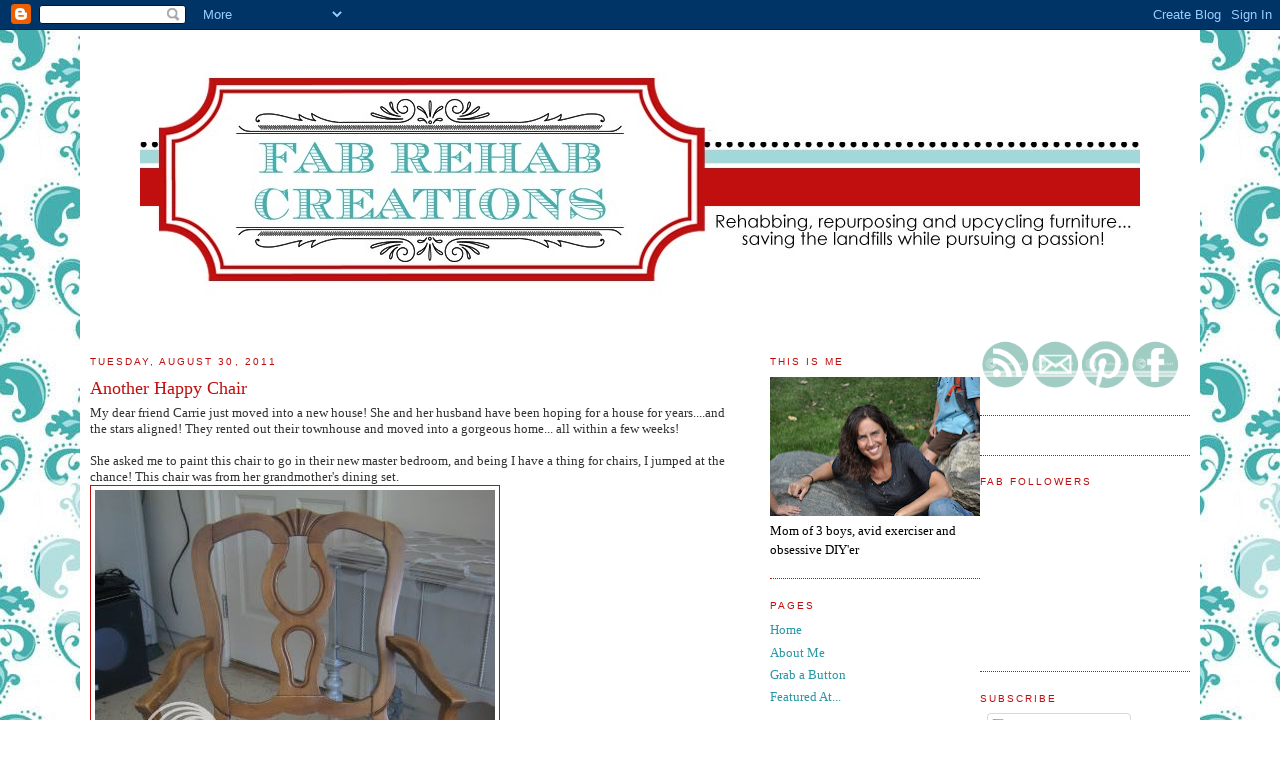

--- FILE ---
content_type: text/html; charset=UTF-8
request_url: https://fabrehabcreations.blogspot.com/2011/08/another-happy-chair.html?showComment=1314818631924
body_size: 30645
content:
<!DOCTYPE html>
<html xmlns='http://www.w3.org/1999/xhtml' xmlns:b='http://www.google.com/2005/gml/b' xmlns:data='http://www.google.com/2005/gml/data' xmlns:expr='http://www.google.com/2005/gml/expr'>
<head>
<link href='https://www.blogger.com/static/v1/widgets/2944754296-widget_css_bundle.css' rel='stylesheet' type='text/css'/>
<meta content='text/html; charset=UTF-8' http-equiv='Content-Type'/>
<meta content='blogger' name='generator'/>
<link href='https://fabrehabcreations.blogspot.com/favicon.ico' rel='icon' type='image/x-icon'/>
<link href='http://fabrehabcreations.blogspot.com/2011/08/another-happy-chair.html' rel='canonical'/>
<link rel="alternate" type="application/atom+xml" title="Fab Rehab Creations - Atom" href="https://fabrehabcreations.blogspot.com/feeds/posts/default" />
<link rel="alternate" type="application/rss+xml" title="Fab Rehab Creations - RSS" href="https://fabrehabcreations.blogspot.com/feeds/posts/default?alt=rss" />
<link rel="service.post" type="application/atom+xml" title="Fab Rehab Creations - Atom" href="https://www.blogger.com/feeds/7668478447591003455/posts/default" />

<link rel="alternate" type="application/atom+xml" title="Fab Rehab Creations - Atom" href="https://fabrehabcreations.blogspot.com/feeds/5049856426331360450/comments/default" />
<!--Can't find substitution for tag [blog.ieCssRetrofitLinks]-->
<link href='http://i1187.photobucket.com/albums/z385/apbaker/IMG_4618.jpg' rel='image_src'/>
<meta content='http://fabrehabcreations.blogspot.com/2011/08/another-happy-chair.html' property='og:url'/>
<meta content='Another Happy Chair' property='og:title'/>
<meta content='My dear friend Carrie just moved into a new house! She and her husband have been hoping for a house for years....and the stars aligned! They...' property='og:description'/>
<meta content='https://lh3.googleusercontent.com/blogger_img_proxy/AEn0k_snZCn6alqgYvQlR4sMbx9NHwmt7xNz-X-mjlYKghDc1T0m0M98Zf1JQ9U_Apd9iCtsPpa7Na7GfZMfIcsuSWvCZdwFzskzATLj29YIS99qwZM0wb-vIeTFhd8pU2w1TRw=w1200-h630-p-k-no-nu' property='og:image'/>
<title>Fab Rehab Creations: Another Happy Chair</title>
<style id='page-skin-1' type='text/css'><!--
/* Variable definitions
====================
<Variable name="bgcolor" description="Page Background Color"
type="color" default="#fff">
<Variable name="textcolor" description="Text Color"
type="color" default="#333">
<Variable name="linkcolor" description="Link Color"
type="color" default="#58a">
<Variable name="pagetitlecolor" description="Blog Title Color"
type="color" default="#666">
<Variable name="descriptioncolor" description="Blog Description Color"
type="color" default="#999">
<Variable name="titlecolor" description="Post Title Color"
type="color" default="#c60">
<Variable name="bordercolor" description="Border Color"
type="color" default="#ccc">
<Variable name="sidebarcolor" description="Sidebar Title Color"
type="color" default="#999">
<Variable name="sidebartextcolor" description="Sidebar Text Color"
type="color" default="#666">
<Variable name="visitedlinkcolor" description="Visited Link Color"
type="color" default="#999">
<Variable name="bodyfont" description="Text Font"
type="font" default="normal normal 100% Georgia, Serif">
<Variable name="headerfont" description="Sidebar Title Font"
type="font"
default="normal normal 78% 'Trebuchet MS',Trebuchet,Arial,Verdana,Sans-serif">
<Variable name="pagetitlefont" description="Blog Title Font"
type="font"
default="normal normal 200% Georgia, Serif">
<Variable name="descriptionfont" description="Blog Description Font"
type="font"
default="normal normal 78% 'Trebuchet MS', Trebuchet, Arial, Verdana, Sans-serif">
<Variable name="postfooterfont" description="Post Footer Font"
type="font"
default="normal normal 78% 'Trebuchet MS', Trebuchet, Arial, Verdana, Sans-serif">
*/
/* Use this with templates/template-twocol.html */
body {
background:#ffffff;
margin:0;
color:#333333;
font:x-small Georgia Serif;
font-size/* */:/**/small;
font-size: /**/small;
text-align: center;
}
a:link {
color:#2a99a5;
text-decoration:none;
}
a:visited {
color:#2a99a5;
text-decoration:none;
}
a:hover {
color:#c10f0f;
text-decoration:underline;
}
a img {
border-width:0;
}
/* Header
-----------------------------------------------
*/
#header-wrapper {
width:1000px;
margin:0 auto 0px;
border:0px solid #c10f0f;
}
#header {
margin: 0px;
border: 0px solid #c10f0f;
text-align: center;
color:#c10f0f;
}
#header h1 {
margin:0px 0px 0;
padding:0px 0px .0em;
line-height:1.2em;
text-transform:uppercase;
letter-spacing:.2em;
font: normal normal 200% Georgia, Serif;
}
#header a {
color:#c10f0f;
text-decoration:none;
}
#header a:hover {
color:#c10f0f;
}
#header .description {
margin:0 0px 0px;
padding:0 0px 0px;
max-width:1000px;
text-transform:uppercase;
letter-spacing:.2em;
line-height: 1.4em;
font: normal normal 78% 'Trebuchet MS', Trebuchet, Arial, Verdana, Sans-serif;
color: #999999;
}
.ad {
margin: 10px;
border: 1px solid #c10f0f;
text-align: center;
color:#c10f0f;
}
/* Outer-Wrapper
----------------------------------------------- */
#outer-wrapper {
width: 1100px;
margin:0 auto;
padding:10px;
background: #ffffff;
text-align:left;
font: normal normal 100% Georgia, Serif;
}
#main-wrapper {
width: 650px;
float: left;
background: #ffffff;
margin:0px 0px 0px 0px;
word-wrap: break-word; /* fix for long text breaking sidebar float in IE */
overflow: hidden;     /* fix for long non-text content breaking IE sidebar float */
}
.sidebar-wrapper {
width: 210px;
float: right;
background: #ffffff;
margin:0px 0px 0px 0px;
word-wrap: break-word; /* fix for long text breaking sidebar float in IE */
overflow: hidden;      /* fix for long non-text content breaking IE sidebar float */
}
/* Headings
----------------------------------------------- */
h2 {
margin:1.5em 0 .75em;
font:normal normal 78% 'Trebuchet MS',Trebuchet,Arial,Verdana,Sans-serif;
line-height: 1.4em;
text-transform:uppercase;
letter-spacing:.2em;
color:#c10f0f;
}
/* Posts
-----------------------------------------------
*/
h2.date-header {
margin:1.5em 0 .5em;
}
.post {
background: url(https://lh3.googleusercontent.com/blogger_img_proxy/AEn0k_tg6dRJStLk9eLCWS1ueK6FV5xP2b0VqjxMit-lGjxQPGEKFL9X7e4nZEkobrj5-y82i7aRHL9uZl5nzSIY9QbnU4RTyoHRZkur5M5HMxKkIMlkiLeb2Zm4uLPRIJVma76F5MI=s0-d);
background-repeat: no-repeat;
background-position: bottom center;
margin:.5em 0 1.5em;
padding-bottom:6.5em;
}
.post h3 {
margin:.25em 0 0;
padding:0 0 4px;
font-size:140%;
font-weight:normal;
line-height:1.4em;
color:#c10f0f;
}
.post h3 a, .post h3 a:visited, .post h3 strong {
display:block;
text-decoration:none;
color:#c10f0f;
font-weight:normal;
}
.post h3 strong, .post h3 a:hover {
color:#333333;
}
.post p {
margin:0 0 .75em;
line-height:1.6em;
}
.post-footer {
margin: .75em 0;
color:#c10f0f;
text-transform:uppercase;
letter-spacing:.1em;
font: normal normal 78% 'Trebuchet MS', Trebuchet, Arial, Verdana, Sans-serif;
line-height: 1.4em;
}
.comment-link {
margin-left:.6em;
}
.post img {
padding:4px;
border:1px solid #c10f0f;
}
.post blockquote {
margin:1em 20px;
}
.post blockquote p {
margin:.75em 0;
}
/* Comments
----------------------------------------------- */
#comments h4 {
margin:1em 0;
font-weight: bold;
line-height: 1.4em;
text-transform:uppercase;
letter-spacing:.2em;
color: #c10f0f;
}
#comments-block {
margin:1em 0 1.5em;
line-height:1.6em;
}
#comments-block .comment-author {
margin:.5em 0;
}
#comments-block .comment-body {
margin:.25em 0 0;
}
#comments-block .comment-footer {
margin:-.25em 0 2em;
line-height: 1.4em;
text-transform:uppercase;
letter-spacing:.1em;
}
#comments-block .comment-body p {
margin:0 0 .75em;
}
.deleted-comment {
font-style:italic;
color:gray;
}
#blog-pager-newer-link {
float: left;
}
#blog-pager-older-link {
float: right;
}
#blog-pager {
text-align: center;
}
.feed-links {
clear: both;
line-height: 2.5em;
}
/* Sidebar Content
----------------------------------------------- */
.sidebar {
color: #000000;
line-height: 1.5em;
}
.sidebar ul {
list-style:none;
margin:0 0 0;
padding:0 0 0;
}
.sidebar li {
margin:0;
padding:0 0 .25em 15px;
text-indent:-15px;
line-height:1.5em;
}
.sidebar .widget, .main .widget {
border-bottom:1px dotted #c10f0f;
margin:0 0 1.5em;
padding:0 0 1.5em;
}
.main .Blog {
border-bottom-width: 0;
}
/* Profile
----------------------------------------------- */
.profile-img {
float: left;
margin: 0 5px 5px 0;
padding: 4px;
border: 1px solid #c10f0f;
}
.profile-data {
margin:0;
text-transform:uppercase;
letter-spacing:.1em;
font: normal normal 78% 'Trebuchet MS', Trebuchet, Arial, Verdana, Sans-serif;
color: #c10f0f;
font-weight: bold;
line-height: 1.6em;
}
.profile-datablock {
margin:.5em 0 .5em;
}
.profile-textblock {
margin: 0.5em 0;
line-height: 1.6em;
}
.profile-link {
font: normal normal 78% 'Trebuchet MS', Trebuchet, Arial, Verdana, Sans-serif;
text-transform: uppercase;
letter-spacing: .1em;
}
/* Footer
----------------------------------------------- */
#footer {
width:890px;
clear:both;
margin:0 auto;
padding-top:15px;
line-height: 1.6em;
text-transform:uppercase;
letter-spacing:.1em;
text-align: center;
}
/** Page structure tweaks for layout editor wireframe */
body#layout #header {
margin-left: 0px;
margin-right: 0px;
}

--></style>
<link href='https://www.blogger.com/dyn-css/authorization.css?targetBlogID=7668478447591003455&amp;zx=b54d4ffe-55c1-44b3-9f10-ac57ad79ca78' media='none' onload='if(media!=&#39;all&#39;)media=&#39;all&#39;' rel='stylesheet'/><noscript><link href='https://www.blogger.com/dyn-css/authorization.css?targetBlogID=7668478447591003455&amp;zx=b54d4ffe-55c1-44b3-9f10-ac57ad79ca78' rel='stylesheet'/></noscript>
<meta name='google-adsense-platform-account' content='ca-host-pub-1556223355139109'/>
<meta name='google-adsense-platform-domain' content='blogspot.com'/>

<!-- data-ad-client=ca-pub-9442340987184020 -->

</head>
<body>
<div class='navbar section' id='navbar'><div class='widget Navbar' data-version='1' id='Navbar1'><script type="text/javascript">
    function setAttributeOnload(object, attribute, val) {
      if(window.addEventListener) {
        window.addEventListener('load',
          function(){ object[attribute] = val; }, false);
      } else {
        window.attachEvent('onload', function(){ object[attribute] = val; });
      }
    }
  </script>
<div id="navbar-iframe-container"></div>
<script type="text/javascript" src="https://apis.google.com/js/platform.js"></script>
<script type="text/javascript">
      gapi.load("gapi.iframes:gapi.iframes.style.bubble", function() {
        if (gapi.iframes && gapi.iframes.getContext) {
          gapi.iframes.getContext().openChild({
              url: 'https://www.blogger.com/navbar/7668478447591003455?po\x3d5049856426331360450\x26origin\x3dhttps://fabrehabcreations.blogspot.com',
              where: document.getElementById("navbar-iframe-container"),
              id: "navbar-iframe"
          });
        }
      });
    </script><script type="text/javascript">
(function() {
var script = document.createElement('script');
script.type = 'text/javascript';
script.src = '//pagead2.googlesyndication.com/pagead/js/google_top_exp.js';
var head = document.getElementsByTagName('head')[0];
if (head) {
head.appendChild(script);
}})();
</script>
</div></div>
<div id='outer-wrapper'><div id='wrap2'>
<!-- skip links for text browsers -->
<span id='skiplinks' style='display:none;'>
<a href='#main'>skip to main </a> |
      <a href='#sidebar'>skip to sidebar</a>
</span>
<div id='header-wrapper'>
<div class='header section' id='header'><div class='widget Header' data-version='1' id='Header1'>
<div id='header-inner'>
<a href='https://fabrehabcreations.blogspot.com/' style='display: block'>
<img alt='Fab Rehab Creations' height='300px; ' id='Header1_headerimg' src='https://blogger.googleusercontent.com/img/b/R29vZ2xl/AVvXsEghDizJAIS4hJyueex5X58dNevR3QKaTtRuGA0CqUV7gPJJrs36daiQWiBEYJZ9dig_-BaClq1QnBZrqBaZtbJQfrCLrNIoTNJ4VPKZ-AvrA_VHj06hfj4gEAvAwcp2lE2QGhYVRWRfRHU/s1600-r/banner2.jpg' style='display: block' width='1000px; '/>
</a>
</div>
</div></div>
</div>
<div id='content-wrapper'>
<div class='sidebar-wrapper'>
<div class='sidebar section' id='sidebar1'><div class='widget HTML' data-version='1' id='HTML6'>
<div class='widget-content'>
<a href="http://fabrehabcreations.blogspot.com/feeds/posts/default?alt=rss" target="_blank"><img src="https://lh3.googleusercontent.com/blogger_img_proxy/AEn0k_tf5JQRFQ5fNHgXeJl3bTxXZS-uLEYu9OGkO8W6-7GFtOjQp8DtR96B-XVRpt1KUFKCWENuE1EeTmqtEoslFPjK0-uOjp76U5uVXQWZHWnuqweY6hC1S37a_wEfkWM0w74UmzCJDKowRwa3UOFV=s0-d" border="0" alt="RSS"></a><a href="mailto:allisonbaker44@msn.com" target="_blank"><img src="https://lh3.googleusercontent.com/blogger_img_proxy/AEn0k_umdL9Q1KH5rNvJJ2Do775endNE5yfsFb9Ip0dIrnuWody79NbTWhkrIM6UFlX2V6tP8vPK-ussJAjyCoEy6TuSxIUWd6v3f9waTNoDJJB4AS15VqZSY2bXb_V_zxKCdKJ9y1i6u34yEs51uoOWEThE5x5D=s0-d" border="0" alt="CONTACT"></a><a href="http://pinterest.com/fabrehabdesigns/" target="_blank"><img src="https://lh3.googleusercontent.com/blogger_img_proxy/AEn0k_sckmB2ojsrb-3EoFcQTs3fLTltdbHA6k0WJPvti389lGEvdsoTKMWHmW0UYplwOUkSZuHigwnJjGE5c_Lu-e1DRYyGoDKqUDT3NUJ_bfzRN3ARHKJ_yu7tKFnmb6F0xmP6TYE83CYvCBcaz-VU7f1cP684oynmIF0m=s0-d" border="0" alt="PINTEREST"></a><a href="http://www.facebook.com/#!/pages/Fab-Rehab-Designs/274865799226190" target="_blank"><img src="https://lh3.googleusercontent.com/blogger_img_proxy/AEn0k_umH9_CGkBKTWYQe_twjsXWvb0-kmTucDoUUtIcQfEmVJnOx-jdUXnRH0gTpvgvUzo1XjsKFtE04vFsK_ljhQ_G1w3ehBQWgfEVNRq5tfgQ_aF_XjmKgw_fRPjVfXbJL58CCdDRdKJkOWg2iwYv49MhXTAc=s0-d" border="0" alt="FACEBOOK"></a>
</div>
<div class='clear'></div>
</div><div class='widget HTML' data-version='1' id='HTML2'>
<div class='widget-content'>
<script src="//www.linkyfollowers.com/include_follower1.aspx?widgetid=2121&amp;show=64" type="text/javascript"></script>
</div>
<div class='clear'></div>
</div><div class='widget Followers' data-version='1' id='Followers1'>
<h2 class='title'>Fab Followers</h2>
<div class='widget-content'>
<div id='Followers1-wrapper'>
<div style='margin-right:2px;'>
<div><script type="text/javascript" src="https://apis.google.com/js/platform.js"></script>
<div id="followers-iframe-container"></div>
<script type="text/javascript">
    window.followersIframe = null;
    function followersIframeOpen(url) {
      gapi.load("gapi.iframes", function() {
        if (gapi.iframes && gapi.iframes.getContext) {
          window.followersIframe = gapi.iframes.getContext().openChild({
            url: url,
            where: document.getElementById("followers-iframe-container"),
            messageHandlersFilter: gapi.iframes.CROSS_ORIGIN_IFRAMES_FILTER,
            messageHandlers: {
              '_ready': function(obj) {
                window.followersIframe.getIframeEl().height = obj.height;
              },
              'reset': function() {
                window.followersIframe.close();
                followersIframeOpen("https://www.blogger.com/followers/frame/7668478447591003455?colors\x3dCgt0cmFuc3BhcmVudBILdHJhbnNwYXJlbnQaByMwMDAwMDAiByMyYTk5YTUqByNmZmZmZmYyByNjMTBmMGY6ByMwMDAwMDBCByMyYTk5YTVKByM5OTk5OTlSByMyYTk5YTVaC3RyYW5zcGFyZW50\x26pageSize\x3d21\x26hl\x3den\x26origin\x3dhttps://fabrehabcreations.blogspot.com");
              },
              'open': function(url) {
                window.followersIframe.close();
                followersIframeOpen(url);
              }
            }
          });
        }
      });
    }
    followersIframeOpen("https://www.blogger.com/followers/frame/7668478447591003455?colors\x3dCgt0cmFuc3BhcmVudBILdHJhbnNwYXJlbnQaByMwMDAwMDAiByMyYTk5YTUqByNmZmZmZmYyByNjMTBmMGY6ByMwMDAwMDBCByMyYTk5YTVKByM5OTk5OTlSByMyYTk5YTVaC3RyYW5zcGFyZW50\x26pageSize\x3d21\x26hl\x3den\x26origin\x3dhttps://fabrehabcreations.blogspot.com");
  </script></div>
</div>
</div>
<div class='clear'></div>
</div>
</div><div class='widget Subscribe' data-version='1' id='Subscribe1'>
<div style='white-space:nowrap'>
<h2 class='title'>Subscribe</h2>
<div class='widget-content'>
<div class='subscribe-wrapper subscribe-type-POST'>
<div class='subscribe expanded subscribe-type-POST' id='SW_READER_LIST_Subscribe1POST' style='display:none;'>
<div class='top'>
<span class='inner' onclick='return(_SW_toggleReaderList(event, "Subscribe1POST"));'>
<img class='subscribe-dropdown-arrow' src='https://resources.blogblog.com/img/widgets/arrow_dropdown.gif'/>
<img align='absmiddle' alt='' border='0' class='feed-icon' src='https://resources.blogblog.com/img/icon_feed12.png'/>
Posts
</span>
<div class='feed-reader-links'>
<a class='feed-reader-link' href='https://www.netvibes.com/subscribe.php?url=https%3A%2F%2Ffabrehabcreations.blogspot.com%2Ffeeds%2Fposts%2Fdefault' target='_blank'>
<img src='https://resources.blogblog.com/img/widgets/subscribe-netvibes.png'/>
</a>
<a class='feed-reader-link' href='https://add.my.yahoo.com/content?url=https%3A%2F%2Ffabrehabcreations.blogspot.com%2Ffeeds%2Fposts%2Fdefault' target='_blank'>
<img src='https://resources.blogblog.com/img/widgets/subscribe-yahoo.png'/>
</a>
<a class='feed-reader-link' href='https://fabrehabcreations.blogspot.com/feeds/posts/default' target='_blank'>
<img align='absmiddle' class='feed-icon' src='https://resources.blogblog.com/img/icon_feed12.png'/>
                  Atom
                </a>
</div>
</div>
<div class='bottom'></div>
</div>
<div class='subscribe' id='SW_READER_LIST_CLOSED_Subscribe1POST' onclick='return(_SW_toggleReaderList(event, "Subscribe1POST"));'>
<div class='top'>
<span class='inner'>
<img class='subscribe-dropdown-arrow' src='https://resources.blogblog.com/img/widgets/arrow_dropdown.gif'/>
<span onclick='return(_SW_toggleReaderList(event, "Subscribe1POST"));'>
<img align='absmiddle' alt='' border='0' class='feed-icon' src='https://resources.blogblog.com/img/icon_feed12.png'/>
Posts
</span>
</span>
</div>
<div class='bottom'></div>
</div>
</div>
<div class='subscribe-wrapper subscribe-type-PER_POST'>
<div class='subscribe expanded subscribe-type-PER_POST' id='SW_READER_LIST_Subscribe1PER_POST' style='display:none;'>
<div class='top'>
<span class='inner' onclick='return(_SW_toggleReaderList(event, "Subscribe1PER_POST"));'>
<img class='subscribe-dropdown-arrow' src='https://resources.blogblog.com/img/widgets/arrow_dropdown.gif'/>
<img align='absmiddle' alt='' border='0' class='feed-icon' src='https://resources.blogblog.com/img/icon_feed12.png'/>
Comments
</span>
<div class='feed-reader-links'>
<a class='feed-reader-link' href='https://www.netvibes.com/subscribe.php?url=https%3A%2F%2Ffabrehabcreations.blogspot.com%2Ffeeds%2F5049856426331360450%2Fcomments%2Fdefault' target='_blank'>
<img src='https://resources.blogblog.com/img/widgets/subscribe-netvibes.png'/>
</a>
<a class='feed-reader-link' href='https://add.my.yahoo.com/content?url=https%3A%2F%2Ffabrehabcreations.blogspot.com%2Ffeeds%2F5049856426331360450%2Fcomments%2Fdefault' target='_blank'>
<img src='https://resources.blogblog.com/img/widgets/subscribe-yahoo.png'/>
</a>
<a class='feed-reader-link' href='https://fabrehabcreations.blogspot.com/feeds/5049856426331360450/comments/default' target='_blank'>
<img align='absmiddle' class='feed-icon' src='https://resources.blogblog.com/img/icon_feed12.png'/>
                  Atom
                </a>
</div>
</div>
<div class='bottom'></div>
</div>
<div class='subscribe' id='SW_READER_LIST_CLOSED_Subscribe1PER_POST' onclick='return(_SW_toggleReaderList(event, "Subscribe1PER_POST"));'>
<div class='top'>
<span class='inner'>
<img class='subscribe-dropdown-arrow' src='https://resources.blogblog.com/img/widgets/arrow_dropdown.gif'/>
<span onclick='return(_SW_toggleReaderList(event, "Subscribe1PER_POST"));'>
<img align='absmiddle' alt='' border='0' class='feed-icon' src='https://resources.blogblog.com/img/icon_feed12.png'/>
Comments
</span>
</span>
</div>
<div class='bottom'></div>
</div>
</div>
<div style='clear:both'></div>
</div>
</div>
<div class='clear'></div>
</div><div class='widget BlogList' data-version='1' id='BlogList1'>
<h2 class='title'>Blog Stalking</h2>
<div class='widget-content'>
<div class='blog-list-container' id='BlogList1_container'>
<ul id='BlogList1_blogs'>
<li style='display: block;'>
<div class='blog-icon'>
<img data-lateloadsrc='https://lh3.googleusercontent.com/blogger_img_proxy/AEn0k_t712y3a-xhBiXMOqHRlHM8gaYSlWZ4DolUKMKAdYcn7vg0OubNr3DaXh3rmlELIhfHBpMPhY1P1xUqCbqqp0u5M79JCnf2Yc8CMp-Yw3ugs9s=s16-w16-h16' height='16' width='16'/>
</div>
<div class='blog-content'>
<div class='blog-title'>
<a href='http://4theloveofwood.blogspot.com/' target='_blank'>
4 the love of wood</a>
</div>
<div class='item-content'>
<div class='item-time'>
5 weeks ago
</div>
</div>
</div>
<div style='clear: both;'></div>
</li>
<li style='display: block;'>
<div class='blog-icon'>
<img data-lateloadsrc='https://lh3.googleusercontent.com/blogger_img_proxy/AEn0k_vOYMQ6hQFFfBsVx-RulduMOMwhczJjbBQFYq-VcoK_dawXea4b3nnVOzKX0UrJOTj_0NGsNawVU5Wlwu5CFBpDCIh991Hf4-aBatXXDjo65A=s16-w16-h16' height='16' width='16'/>
</div>
<div class='blog-content'>
<div class='blog-title'>
<a href='http://551eastdesign.blogspot.com/' target='_blank'>
551 East Furniture Design</a>
</div>
<div class='item-content'>
<div class='item-time'>
9 years ago
</div>
</div>
</div>
<div style='clear: both;'></div>
</li>
<li style='display: block;'>
<div class='blog-icon'>
<img data-lateloadsrc='https://lh3.googleusercontent.com/blogger_img_proxy/AEn0k_tyUWMWJUvQ3YIXNEjOQeiti17zsNrdNTNjR7afWAzeijNWE0YNvuIWxTJkV0vBoAqTntFhwlUZ_2DbM66D67oxaJ57d7Xc8h1mf6MVwhbh=s16-w16-h16' height='16' width='16'/>
</div>
<div class='blog-content'>
<div class='blog-title'>
<a href='https://www.myrepurposedlife.com/' target='_blank'>
<My Repurposed Life></a>
</div>
<div class='item-content'>
<div class='item-time'>
2 years ago
</div>
</div>
</div>
<div style='clear: both;'></div>
</li>
<li style='display: block;'>
<div class='blog-icon'>
<img data-lateloadsrc='https://lh3.googleusercontent.com/blogger_img_proxy/AEn0k_sX9s0_bMvbh6F_sHkS8M-6rLtcELoKha-wjtx2OPglOUzWaUGRizntTxD3FZnRQIUCdLtlgzebHHhcf3RnIQw0B4M4ym47jfgPVzwb9fPkOwA=s16-w16-h16' height='16' width='16'/>
</div>
<div class='blog-content'>
<div class='blog-title'>
<a href='http://abrushofwhimsy.blogspot.com/' target='_blank'>
A Brush of Whimsy</a>
</div>
<div class='item-content'>
<div class='item-time'>
13 years ago
</div>
</div>
</div>
<div style='clear: both;'></div>
</li>
<li style='display: block;'>
<div class='blog-icon'>
<img data-lateloadsrc='https://lh3.googleusercontent.com/blogger_img_proxy/AEn0k_s_bHkketUBaSMZdRT6r5O-uHC9FRxhhtysprTzmVePexUPDbZAipxAhVd9k0EwQ4oSL9xj-PQxM2C8zt9tdC0nii40I0OrgubNnWEODFh3HNs=s16-w16-h16' height='16' width='16'/>
</div>
<div class='blog-content'>
<div class='blog-title'>
<a href='http://afewgoodpieces.blogspot.com/' target='_blank'>
a few good pieces...</a>
</div>
<div class='item-content'>
<div class='item-time'>
12 years ago
</div>
</div>
</div>
<div style='clear: both;'></div>
</li>
<li style='display: block;'>
<div class='blog-icon'>
<img data-lateloadsrc='https://lh3.googleusercontent.com/blogger_img_proxy/AEn0k_uZ0fe_6fCHOt7ro3EWNM4lG-dhKYw3ZthTk5u757EbeP2i4Tizf0JPdJatDkIhVrCI2dIMzKLkoJcKJtkbL03MtvDJdShYquE=s16-w16-h16' height='16' width='16'/>
</div>
<div class='blog-content'>
<div class='blog-title'>
<a href='http://tkthor.blogspot.com/' target='_blank'>
A Little Bit of Sanity and A Lot of Chaos</a>
</div>
<div class='item-content'>
<div class='item-time'>
14 years ago
</div>
</div>
</div>
<div style='clear: both;'></div>
</li>
<li style='display: block;'>
<div class='blog-icon'>
<img data-lateloadsrc='https://lh3.googleusercontent.com/blogger_img_proxy/AEn0k_u2Bc5z2j2njY0H_ICxIq2Aendbkj16qOqxHWB1e_IID07baYHWfkXRTA10hJc4oJobwyhTDoJuYQ8LjWauA7t0cCxVLEmt0YFerYyQ_-pq=s16-w16-h16' height='16' width='16'/>
</div>
<div class='blog-content'>
<div class='blog-title'>
<a href='https://www.allthingsthrifty.com/' target='_blank'>
All Things Thrifty Home Accessories and Decor</a>
</div>
<div class='item-content'>
<div class='item-time'>
5 years ago
</div>
</div>
</div>
<div style='clear: both;'></div>
</li>
<li style='display: block;'>
<div class='blog-icon'>
<img data-lateloadsrc='https://lh3.googleusercontent.com/blogger_img_proxy/AEn0k_vwDZPluuQKlS5uYLtqQWYmif7o8jxZxG7BvFBP54G-t6rsyM3XOqwUKdzGVtZZRchDqdpPOrM5Z0bzfHPSi_R-zXuvsyy4mp_CdqbfZqjqmA=s16-w16-h16' height='16' width='16'/>
</div>
<div class='blog-content'>
<div class='blog-title'>
<a href='http://artichokealley.blogspot.com/' target='_blank'>
Artichoke Alley</a>
</div>
<div class='item-content'>
<div class='item-time'>
13 years ago
</div>
</div>
</div>
<div style='clear: both;'></div>
</li>
<li style='display: block;'>
<div class='blog-icon'>
<img data-lateloadsrc='https://lh3.googleusercontent.com/blogger_img_proxy/AEn0k_uiNgsbGexnvs40bqaUjOTvsFH1M4ZmbOl9eOmuZ09fL1Q--HhzeORyPACfreRTEq2OwYHMuUw0zK9o8g_fIRLEzxrnYo9NpcAfbQ=s16-w16-h16' height='16' width='16'/>
</div>
<div class='blog-content'>
<div class='blog-title'>
<a href='https://www.betterafter.net/' target='_blank'>
Better After</a>
</div>
<div class='item-content'>
<div class='item-time'>
7 years ago
</div>
</div>
</div>
<div style='clear: both;'></div>
</li>
<li style='display: block;'>
<div class='blog-icon'>
<img data-lateloadsrc='https://lh3.googleusercontent.com/blogger_img_proxy/AEn0k_vwBN91_hXB1M1nQuT-TY0VMUIpdGBJpMeOZUv6uzJh50VO4I13f1ukdaKVkn_qiWFC8B47QbQ8km119s6VIljk0ffvPFHCqrfZYV72v8_ukrTNXHt30A=s16-w16-h16' height='16' width='16'/>
</div>
<div class='blog-content'>
<div class='blog-title'>
<a href='http://btweenblueandyellow.blogspot.com/' target='_blank'>
Between Blue and Yellow</a>
</div>
<div class='item-content'>
<div class='item-time'>
9 years ago
</div>
</div>
</div>
<div style='clear: both;'></div>
</li>
<li style='display: block;'>
<div class='blog-icon'>
<img data-lateloadsrc='https://lh3.googleusercontent.com/blogger_img_proxy/AEn0k_suRvq8422iFG69h7LFRsmVmxJENeBVc6AYUBGmEq5iDrfAW9lbBC2Bn7-rAvfSQ_fBE54wILQkORtxL96kTrRCVYXanedBORgMXco_-70ApA=s16-w16-h16' height='16' width='16'/>
</div>
<div class='blog-content'>
<div class='blog-title'>
<a href='https://betweennapsontheporch.net' target='_blank'>
Between Naps on the Porch</a>
</div>
<div class='item-content'>
<div class='item-time'>
1 day ago
</div>
</div>
</div>
<div style='clear: both;'></div>
</li>
<li style='display: block;'>
<div class='blog-icon'>
<img data-lateloadsrc='https://lh3.googleusercontent.com/blogger_img_proxy/AEn0k_v7F1jAmIFZuWDP2ElRP2bs594irflVqdhDAHPXfB5vOxWS-ARk-qSEeyrZEvbmq9S0C7MAKVx8D4ZveiOEQjN_lmDFHoRiSbOVSgBsaDJlzqJvGNy-YcA=s16-w16-h16' height='16' width='16'/>
</div>
<div class='blog-content'>
<div class='blog-title'>
<a href='http://chrissiescollections.blogspot.com/feeds/posts/default' target='_blank'>
Chrissie's Collections</a>
</div>
<div class='item-content'>
<div class='item-time'>
<!--Can't find substitution for tag [item.timePeriodSinceLastUpdate]-->
</div>
</div>
</div>
<div style='clear: both;'></div>
</li>
<li style='display: block;'>
<div class='blog-icon'>
<img data-lateloadsrc='https://lh3.googleusercontent.com/blogger_img_proxy/AEn0k_udOCYTe5O8S8CHUy-FdnAwEzfpkCWVn88z_4U5pzK9xgHQKlKzBM01VQ5K6RB0TI26NeKXdgqe407ClpRxnjGUiVt_VtTsfcYNDfikFA=s16-w16-h16' height='16' width='16'/>
</div>
<div class='blog-content'>
<div class='blog-title'>
<a href='https://christinamariablog.com/' target='_blank'>
Christinas Adventures</a>
</div>
<div class='item-content'>
<div class='item-time'>
1 year ago
</div>
</div>
</div>
<div style='clear: both;'></div>
</li>
<li style='display: block;'>
<div class='blog-icon'>
<img data-lateloadsrc='https://lh3.googleusercontent.com/blogger_img_proxy/AEn0k_segoCxfBpFFSmNJ_MWEJYBw2FoSc-WuMCYCQRr9Fz_OmSw3jmRFIyQH7I0qwlfufsCcxLlqUi0PoNOemIZLwNwoeQ_uAOLOY0aAX3gZA=s16-w16-h16' height='16' width='16'/>
</div>
<div class='blog-content'>
<div class='blog-title'>
<a href='http://classicluxe.blogspot.com/' target='_blank'>
Classic Luxe</a>
</div>
<div class='item-content'>
<div class='item-time'>
12 years ago
</div>
</div>
</div>
<div style='clear: both;'></div>
</li>
<li style='display: block;'>
<div class='blog-icon'>
<img data-lateloadsrc='https://lh3.googleusercontent.com/blogger_img_proxy/AEn0k_tF3kogen3eq2exU3zmqd6gOAjH7CcSLdalEi0_GO0I5kk5orXJ_RJGOJ3iGyJV0xVq7nC-WdR_ujaU95krKWm8ICN8GlxG-x86RRVI=s16-w16-h16' height='16' width='16'/>
</div>
<div class='blog-content'>
<div class='blog-title'>
<a href='https://www.classyclutter.net' target='_blank'>
Classy Clutter</a>
</div>
<div class='item-content'>
<div class='item-time'>
9 months ago
</div>
</div>
</div>
<div style='clear: both;'></div>
</li>
<li style='display: block;'>
<div class='blog-icon'>
<img data-lateloadsrc='https://lh3.googleusercontent.com/blogger_img_proxy/AEn0k_tM6s78wWn-I58o7_9b5pnqLjYSokXNb1wRanN0pKSjIGfJfSBcGrDYFF8pjeQq3lXkWhxah-FzXm9baqeT1Isv-Casu1w45Zzclg=s16-w16-h16' height='16' width='16'/>
</div>
<div class='blog-content'>
<div class='blog-title'>
<a href='http://www.decorharmony.com/' target='_blank'>
Decor &amp; Harmony</a>
</div>
<div class='item-content'>
<div class='item-time'>
10 years ago
</div>
</div>
</div>
<div style='clear: both;'></div>
</li>
<li style='display: block;'>
<div class='blog-icon'>
<img data-lateloadsrc='https://lh3.googleusercontent.com/blogger_img_proxy/AEn0k_tK6EYFDD_Jc5HFlAZ7szR_5MMzeW8Ni9m9PH-Lfj6DyI1llCo1-RB8YZAZ6nc5-4ygOG7azdGgpEKPHRI7fKB_WPxPx6rjspjzqOjyQqQ=s16-w16-h16' height='16' width='16'/>
</div>
<div class='blog-content'>
<div class='blog-title'>
<a href='http://diybydesign.blogspot.com/' target='_blank'>
DIY by Design</a>
</div>
<div class='item-content'>
<div class='item-time'>
8 months ago
</div>
</div>
</div>
<div style='clear: both;'></div>
</li>
<li style='display: block;'>
<div class='blog-icon'>
<img data-lateloadsrc='https://lh3.googleusercontent.com/blogger_img_proxy/AEn0k_thwXRVDg12nbTUcI1Zfq92JU_BxWqft5e_-ffb-QyV4FsezG3F_M36Orm9o-LZSaeblgNY_9YvZ4e20ChLMPT0EPt4P2R56LdlG3xIqrFY1ggW-Zw=s16-w16-h16' height='16' width='16'/>
</div>
<div class='blog-content'>
<div class='blog-title'>
<a href='https://www.domestically-speaking.com/' target='_blank'>
Domestically Speaking</a>
</div>
<div class='item-content'>
<div class='item-time'>
2 weeks ago
</div>
</div>
</div>
<div style='clear: both;'></div>
</li>
<li style='display: block;'>
<div class='blog-icon'>
<img data-lateloadsrc='https://lh3.googleusercontent.com/blogger_img_proxy/AEn0k_ujVfdgDo0mWxGg4afHKWgnoxc_U7uKlxgYZ7QKsarsOqXxr6HeJLpOguTkvYbo-2FiT24SRvULJippacA543iH4XCzJaA1dY3I_lOsJm0H2atsbpA=s16-w16-h16' height='16' width='16'/>
</div>
<div class='blog-content'>
<div class='blog-title'>
<a href='https://www.dontdisturbthisgroove.com/' target='_blank'>
Don't Disturb This Groove</a>
</div>
<div class='item-content'>
<div class='item-time'>
5 years ago
</div>
</div>
</div>
<div style='clear: both;'></div>
</li>
<li style='display: block;'>
<div class='blog-icon'>
<img data-lateloadsrc='https://lh3.googleusercontent.com/blogger_img_proxy/AEn0k_vm-1XT7szIyLQzDfMhJ7S_KwxG7mdtESkOV1miBh449Ii9kv6wROi8TNWGK-FqwVPEsAMNpTc1iSTbadp2OfoENcN7sx_H6eiXscrBujvGgZI=s16-w16-h16' height='16' width='16'/>
</div>
<div class='blog-content'>
<div class='blog-title'>
<a href='http://gorgfabgoodies.blogspot.com/' target='_blank'>
Drab to Fab</a>
</div>
<div class='item-content'>
<div class='item-time'>
9 years ago
</div>
</div>
</div>
<div style='clear: both;'></div>
</li>
<li style='display: block;'>
<div class='blog-icon'>
<img data-lateloadsrc='https://lh3.googleusercontent.com/blogger_img_proxy/AEn0k_uSSUOXppsOA87R3AcrikUsfXaXszKHCzbDc2bbg9RyZp-JEPDqBsYnyB5Ycvy9J7lCG2M3CBTyjax9RE5vnY5fWGYHdLLeAEXKUHr_HcbC2UunZQ=s16-w16-h16' height='16' width='16'/>
</div>
<div class='blog-content'>
<div class='blog-title'>
<a href='http://www.elizabethandcovintage.com/' target='_blank'>
Elizabeth &amp; Co.</a>
</div>
<div class='item-content'>
<div class='item-time'>
2 months ago
</div>
</div>
</div>
<div style='clear: both;'></div>
</li>
<li style='display: block;'>
<div class='blog-icon'>
<img data-lateloadsrc='https://lh3.googleusercontent.com/blogger_img_proxy/AEn0k_teQLWZemfGh60BtRbG_KDC3peR-eFGN5QWNOJlN0UPhz7Fq62wYsD4zDuzFXsjQxzaPK3Sn5NYlb7RO-mL0pTQjMTd9eAQGkjwzMvqn5FXdJTzlL4=s16-w16-h16' height='16' width='16'/>
</div>
<div class='blog-content'>
<div class='blog-title'>
<a href='http://europaintfinishes.blogspot.com/' target='_blank'>
European Paint Finishes</a>
</div>
<div class='item-content'>
<div class='item-time'>
12 years ago
</div>
</div>
</div>
<div style='clear: both;'></div>
</li>
<li style='display: block;'>
<div class='blog-icon'>
<img data-lateloadsrc='https://lh3.googleusercontent.com/blogger_img_proxy/AEn0k_tT8UH2IuoAlMLKK1aEFzVerz5rEyg8uX0M5OsEBvdYFh7fxbxmas94YTrR7vw8-PsDXlMu3ejHP7siK0ZGktPMOP_2mFnGn5HPXyeQkmdhXajp8ocwCQ=s16-w16-h16' height='16' width='16'/>
</div>
<div class='blog-content'>
<div class='blog-title'>
<a href='http://www.thecollectedinteriorblog.com/' target='_blank'>
Finding Fabulous</a>
</div>
<div class='item-content'>
<div class='item-time'>
9 years ago
</div>
</div>
</div>
<div style='clear: both;'></div>
</li>
<li style='display: block;'>
<div class='blog-icon'>
<img data-lateloadsrc='https://lh3.googleusercontent.com/blogger_img_proxy/AEn0k_t4eiV-ziONegmX4ikD9xvle2YVoyJwC-UvlsLRraowNcqhJE8UOqn4awtCnLkKpsiyU1CowWcC2YaGk11H3EwhqbUz87gL-Z-Pk33dZT8aB0n5=s16-w16-h16' height='16' width='16'/>
</div>
<div class='blog-content'>
<div class='blog-title'>
<a href='http://www.frenchcountrycottage.net/' target='_blank'>
FRENCH COUNTRY COTTAGE</a>
</div>
<div class='item-content'>
<div class='item-time'>
5 years ago
</div>
</div>
</div>
<div style='clear: both;'></div>
</li>
<li style='display: block;'>
<div class='blog-icon'>
<img data-lateloadsrc='https://lh3.googleusercontent.com/blogger_img_proxy/AEn0k_tGVgA7UtrcAjKnkuIC_7T88rsmlWgfQQNOrzQLEkBZwKG8yg6_PPwaDBoZjBqhnN2BztCxM9WyEoOVMt4shOLa3QCyubWft3uDkGr-xkndZA=s16-w16-h16' height='16' width='16'/>
</div>
<div class='blog-content'>
<div class='blog-title'>
<a href='http://www.tatteredandtimeless.com/feeds/posts/default' target='_blank'>
home for 6</a>
</div>
<div class='item-content'>
<div class='item-time'>
<!--Can't find substitution for tag [item.timePeriodSinceLastUpdate]-->
</div>
</div>
</div>
<div style='clear: both;'></div>
</li>
<li style='display: block;'>
<div class='blog-icon'>
<img data-lateloadsrc='https://lh3.googleusercontent.com/blogger_img_proxy/AEn0k_uMt0ZN0iURrn7goz2QF0ZSg2tYl2FNM6BEy-XNhiKwuDR-MlIYxVceYEr3GCiaotM5mzq8rwZu3b_qHCjW6pB96RdeVV_m2g=s16-w16-h16' height='16' width='16'/>
</div>
<div class='blog-content'>
<div class='blog-title'>
<a href='https://www.homeroad.net/' target='_blank'>
homeroad</a>
</div>
<div class='item-content'>
<div class='item-time'>
1 year ago
</div>
</div>
</div>
<div style='clear: both;'></div>
</li>
<li style='display: block;'>
<div class='blog-icon'>
<img data-lateloadsrc='https://lh3.googleusercontent.com/blogger_img_proxy/AEn0k_tLwLLebSyJ7aWo48lQziASDgeNF_h9TQeqxg5TcDPQsOl-r8F45Sr7Gg3o_K40FilcsR6xig8GAPq94sND5UEaF58HiZCCCiEInQAO6Q=s16-w16-h16' height='16' width='16'/>
</div>
<div class='blog-content'>
<div class='blog-title'>
<a href='http://www.houseofturquoise.com/' target='_blank'>
House of Turquoise</a>
</div>
<div class='item-content'>
<div class='item-time'>
9 years ago
</div>
</div>
</div>
<div style='clear: both;'></div>
</li>
<li style='display: block;'>
<div class='blog-icon'>
<img data-lateloadsrc='https://lh3.googleusercontent.com/blogger_img_proxy/AEn0k_un_EPOyHJ5LSoEsqVNG0-CRj5_kn2tkMuq1NPIKiIV45OhHD3ensUVGZ46HcnhYB8_FfLB7pwWF3-AYS65Pls634j5naI1oBoiazwf=s16-w16-h16' height='16' width='16'/>
</div>
<div class='blog-content'>
<div class='blog-title'>
<a href='http://jandjhome.blogspot.com/' target='_blank'>
jandjhome</a>
</div>
<div class='item-content'>
<div class='item-time'>
13 years ago
</div>
</div>
</div>
<div style='clear: both;'></div>
</li>
<li style='display: block;'>
<div class='blog-icon'>
<img data-lateloadsrc='https://lh3.googleusercontent.com/blogger_img_proxy/AEn0k_vYwjIhMbM34Hv54S1vjo5AXBVKeErMMjc-nait8jS3clPYORa6NMIh5JBI42FteMUXMGD_Hzv0RkOS6lmdaw3VrkWFPqXJFLBia5aD=s16-w16-h16' height='16' width='16'/>
</div>
<div class='blog-content'>
<div class='blog-title'>
<a href='http://www.janeofallcrafts.com/' target='_blank'>
Jane of All Crafts</a>
</div>
<div class='item-content'>
<div class='item-time'>
6 years ago
</div>
</div>
</div>
<div style='clear: both;'></div>
</li>
<li style='display: block;'>
<div class='blog-icon'>
<img data-lateloadsrc='https://lh3.googleusercontent.com/blogger_img_proxy/AEn0k_scG6GuLm-mDMiQ4KY1dcZtrQBqsiwOIC5F2P5B2oU06YKghVm5L-Z9TNiz41QmkZZ6qsC7qAQyyD2MOW6gmzekvCYTjVVeXMRNTlOY=s16-w16-h16' height='16' width='16'/>
</div>
<div class='blog-content'>
<div class='blog-title'>
<a href='https://www.justagirlblog.com' target='_blank'>
Just a Girl</a>
</div>
<div class='item-content'>
<div class='item-time'>
5 years ago
</div>
</div>
</div>
<div style='clear: both;'></div>
</li>
<li style='display: block;'>
<div class='blog-icon'>
<img data-lateloadsrc='https://lh3.googleusercontent.com/blogger_img_proxy/AEn0k_sYEGd39_r3Bhdye74m_NFezOiH8Y4KsgmqLGtiP04dOpy6_ykZbM7cOKADlkZ6TeRMzCY3vjGXGVzr7V6cDmgiLr-3v1-mfMAFXah4qQDY=s16-w16-h16' height='16' width='16'/>
</div>
<div class='blog-content'>
<div class='blog-title'>
<a href='http://knackstudios.blogspot.com/' target='_blank'>
knack</a>
</div>
<div class='item-content'>
<div class='item-time'>
13 years ago
</div>
</div>
</div>
<div style='clear: both;'></div>
</li>
<li style='display: block;'>
<div class='blog-icon'>
<img data-lateloadsrc='https://lh3.googleusercontent.com/blogger_img_proxy/AEn0k_t2Q8L2FX49vdNIUh3aim016VOXCnjsyhHYrPNKe87TX8SJjjJUXRNEVHqu57cD7izO1fs8NFBqRfXbx0SUV2fFpajvqAfOgSioSw=s16-w16-h16' height='16' width='16'/>
</div>
<div class='blog-content'>
<div class='blog-title'>
<a href='http://lldecor.blogspot.com/feeds/posts/default' target='_blank'>
Lauren Lane Decor</a>
</div>
<div class='item-content'>
<div class='item-time'>
<!--Can't find substitution for tag [item.timePeriodSinceLastUpdate]-->
</div>
</div>
</div>
<div style='clear: both;'></div>
</li>
<li style='display: block;'>
<div class='blog-icon'>
<img data-lateloadsrc='https://lh3.googleusercontent.com/blogger_img_proxy/AEn0k_vifciat_ZOhL79w4zCbtCLeUH7gj6uHpmApVgfCusSOZt8U6svVqUcUtbzv9LKoMO4U_-Eo1p3q1XFoYB4Zg3lBTzmYWVy1zPBtIX6fdEas9RDEYo=s16-w16-h16' height='16' width='16'/>
</div>
<div class='blog-content'>
<div class='blog-title'>
<a href='https://lessthanperfectlifeofbliss.com' target='_blank'>
Less-Than-Perfect Life of Bliss</a>
</div>
<div class='item-content'>
<div class='item-time'>
3 weeks ago
</div>
</div>
</div>
<div style='clear: both;'></div>
</li>
<li style='display: block;'>
<div class='blog-icon'>
<img data-lateloadsrc='https://lh3.googleusercontent.com/blogger_img_proxy/AEn0k_udwLcssAZRowtZ37ilcAXGxI6AvEX2d49UEWfFsEYTuFrGYsmQH3ek8ig-LftXGlXM_VPsmet_-7z1Aqal36PM2GsEDkDLKwhe9w=s16-w16-h16' height='16' width='16'/>
</div>
<div class='blog-content'>
<div class='blog-title'>
<a href='http://mapleandmagnolia.com' target='_blank'>
Maple & Magnolia</a>
</div>
<div class='item-content'>
<div class='item-time'>
11 years ago
</div>
</div>
</div>
<div style='clear: both;'></div>
</li>
<li style='display: block;'>
<div class='blog-icon'>
<img data-lateloadsrc='https://lh3.googleusercontent.com/blogger_img_proxy/AEn0k_sYJ3rgPtHRFjaJj9zlrGUV_yq_tHbq6hCiBr6lCFxwd3MnF0H-5P8TcodLEBsw2bb4VUH3otCovfsow7ssxGgQ4k0ioELmeyzUmBdgA5gx=s16-w16-h16' height='16' width='16'/>
</div>
<div class='blog-content'>
<div class='blog-title'>
<a href='http://mommahenscoop.blogspot.com/feeds/posts/default' target='_blank'>
MommaHensCoop</a>
</div>
<div class='item-content'>
<div class='item-time'>
<!--Can't find substitution for tag [item.timePeriodSinceLastUpdate]-->
</div>
</div>
</div>
<div style='clear: both;'></div>
</li>
<li style='display: block;'>
<div class='blog-icon'>
<img data-lateloadsrc='https://lh3.googleusercontent.com/blogger_img_proxy/AEn0k_t4Q83TMujDnemJSCjaLG1cI1hnq75mTi66Bphj0CJ1oSndaK7cQKHxcDaVb3xPBMU2FkfHiwg8pkKUpv3fZbwZDSyvIjKj4-jOlQ=s16-w16-h16' height='16' width='16'/>
</div>
<div class='blog-content'>
<div class='blog-title'>
<a href='https://missmustardseed.com/' target='_blank'>
Mustard Seed Creations</a>
</div>
<div class='item-content'>
<div class='item-time'>
1 day ago
</div>
</div>
</div>
<div style='clear: both;'></div>
</li>
<li style='display: block;'>
<div class='blog-icon'>
<img data-lateloadsrc='https://lh3.googleusercontent.com/blogger_img_proxy/AEn0k_t5Y6b70oMWCxb5i8CsecNMOlIGyRqtsjsuCXpcItd2xLVJ_LMNj4hYutWHUdB4tC2vgPqJsdrjtiXl159-nwsYZai36R92bw=s16-w16-h16' height='16' width='16'/>
</div>
<div class='blog-content'>
<div class='blog-title'>
<a href='http://nattybydesign.com' target='_blank'>
Natty by Design</a>
</div>
<div class='item-content'>
<div class='item-time'>
9 years ago
</div>
</div>
</div>
<div style='clear: both;'></div>
</li>
<li style='display: block;'>
<div class='blog-icon'>
<img data-lateloadsrc='https://lh3.googleusercontent.com/blogger_img_proxy/AEn0k_vwhMzX7-A6zlGaYvLA9sYSzMzlO4VPuPuOF9lhSmmLkp9meo1s6ubh_OOBQNqicxjLXtH8UoEwC8XLxv4Z-yci2ZuX=s16-w16-h16' height='16' width='16'/>
</div>
<div class='blog-content'>
<div class='blog-title'>
<a href='https://thenester.com/' target='_blank'>
Nesting Place</a>
</div>
<div class='item-content'>
<div class='item-time'>
4 days ago
</div>
</div>
</div>
<div style='clear: both;'></div>
</li>
<li style='display: block;'>
<div class='blog-icon'>
<img data-lateloadsrc='https://lh3.googleusercontent.com/blogger_img_proxy/AEn0k_u5_BQmsDAn_C9E275KXjICAq42QzJOqLNnULgVlKAG4Nip56Z1x5LLsiGk2mkxb38qZUqBFGzCECZIh9UXp_Y6pHTC7kbQCcFX1MfXMA=s16-w16-h16' height='16' width='16'/>
</div>
<div class='blog-content'>
<div class='blog-title'>
<a href='http://www.oldhousetruelove.com/feeds/posts/default' target='_blank'>
old house. true love.</a>
</div>
<div class='item-content'>
<div class='item-time'>
<!--Can't find substitution for tag [item.timePeriodSinceLastUpdate]-->
</div>
</div>
</div>
<div style='clear: both;'></div>
</li>
<li style='display: block;'>
<div class='blog-icon'>
<img data-lateloadsrc='https://lh3.googleusercontent.com/blogger_img_proxy/AEn0k_uBGTrdeIxJT-J6MaHECcbejxGY1HAbqZ5BBQ9UjNFmoTn6wuhWfbHaxDW572TVIsrUmWzrj9jsKZQscOhx45czhp7RhBE-QhFDFLb66qWEU4FOCB0=s16-w16-h16' height='16' width='16'/>
</div>
<div class='blog-content'>
<div class='blog-title'>
<a href='http://www.perfectlyimperfectblog.com' target='_blank'>
Perfectly Imperfect</a>
</div>
<div class='item-content'>
<div class='item-time'>
6 years ago
</div>
</div>
</div>
<div style='clear: both;'></div>
</li>
<li style='display: block;'>
<div class='blog-icon'>
<img data-lateloadsrc='https://lh3.googleusercontent.com/blogger_img_proxy/AEn0k_tVZPeXnSXU-FTuLG67Y2rKUR5n9UZzCfK_3oQOtUdBVaZi0W7bEwqihDM7fjU-hWYq63HgTSVWeeIA_e236RArTBKF-0FbQGbhp2Cw=s16-w16-h16' height='16' width='16'/>
</div>
<div class='blog-content'>
<div class='blog-title'>
<a href='http://pinspiring.blogspot.com/' target='_blank'>
pinspiring!</a>
</div>
<div class='item-content'>
<div class='item-time'>
11 years ago
</div>
</div>
</div>
<div style='clear: both;'></div>
</li>
<li style='display: block;'>
<div class='blog-icon'>
<img data-lateloadsrc='https://lh3.googleusercontent.com/blogger_img_proxy/AEn0k_sqFbZCOAV_56vFXRQf1EcAaMpaKNOOqGukBfsXTvttKZqpZijd2-GZFt_-_62Y1dTU_s2wCJzdfJ5szr71A-dWr6s5qIg3_laMZ8mx4wrW=s16-w16-h16' height='16' width='16'/>
</div>
<div class='blog-content'>
<div class='blog-title'>
<a href='http://www.prettyinpaintblog.com/' target='_blank'>
Pretty In Paint</a>
</div>
<div class='item-content'>
<div class='item-time'>
11 years ago
</div>
</div>
</div>
<div style='clear: both;'></div>
</li>
<li style='display: block;'>
<div class='blog-icon'>
<img data-lateloadsrc='https://lh3.googleusercontent.com/blogger_img_proxy/AEn0k_u359owy9Zvsem25OlGa3tbEtfUGTCCiMgX5s3LkIWFY1cIXWrP_0HEjOepyyDs7H-zBK-fXKYhBnGGGocel3kn87Y5Fb1TOEK6czVqjhWI=s16-w16-h16' height='16' width='16'/>
</div>
<div class='blog-content'>
<div class='blog-title'>
<a href='https://www.cassiebustamante.com/' target='_blank'>
Primitive &amp; Proper</a>
</div>
<div class='item-content'>
<div class='item-time'>
3 years ago
</div>
</div>
</div>
<div style='clear: both;'></div>
</li>
<li style='display: block;'>
<div class='blog-icon'>
<img data-lateloadsrc='https://lh3.googleusercontent.com/blogger_img_proxy/AEn0k_usJK-9BNdGZYMt1Z9uZm6mhzwe17ZVJsaJ4AGku7mCrTJJ5IibNtgM4zuOyRoPsHBZGTjck94d-UZ8OYhuVHGF5-X3JioY_qEuxtbShg=s16-w16-h16' height='16' width='16'/>
</div>
<div class='blog-content'>
<div class='blog-title'>
<a href='http://www.recapturedcharm.com/' target='_blank'>
Recaptured Charm</a>
</div>
<div class='item-content'>
<div class='item-time'>
8 years ago
</div>
</div>
</div>
<div style='clear: both;'></div>
</li>
<li style='display: block;'>
<div class='blog-icon'>
<img data-lateloadsrc='https://lh3.googleusercontent.com/blogger_img_proxy/AEn0k_u0xOx_KQ6HtjWf2pZ5ljvXrySkuGI7-mpd3l7FyTuocq9zR3WAxxJGKlbz4HVSkOIAIQ5CEo9L_jYypAsdMuulOsOcIiO20q9ChTBcCA=s16-w16-h16' height='16' width='16'/>
</div>
<div class='blog-content'>
<div class='blog-title'>
<a href='http://redhenhome.blogspot.com/' target='_blank'>
Red Hen Home</a>
</div>
<div class='item-content'>
<div class='item-time'>
7 years ago
</div>
</div>
</div>
<div style='clear: both;'></div>
</li>
<li style='display: block;'>
<div class='blog-icon'>
<img data-lateloadsrc='https://lh3.googleusercontent.com/blogger_img_proxy/AEn0k_shMnoimZ0GyvI1kuFSkYsL7h5EvjAOlKCzR3BC0-0CAkRABe8e2yin_UPwfyUcZIQuSlRokORvrWjPJ6OrouGzW8-b1jWaK_dY0A=s16-w16-h16' height='16' width='16'/>
</div>
<div class='blog-content'>
<div class='blog-title'>
<a href='http://restoreinteriors.com' target='_blank'>
RESTORE INTERIORS</a>
</div>
<div class='item-content'>
<div class='item-time'>
12 years ago
</div>
</div>
</div>
<div style='clear: both;'></div>
</li>
<li style='display: block;'>
<div class='blog-icon'>
<img data-lateloadsrc='https://lh3.googleusercontent.com/blogger_img_proxy/AEn0k_sAsw-LisjxZTjLiadAVrCMn9c6u5ra-iGUjRxPeQVII8anpZKcq7ywzU712xny3_cC30a2DlE0YXWthz4kfoVm8AtfggEhYov3NE0TT8XjKHm0=s16-w16-h16' height='16' width='16'/>
</div>
<div class='blog-content'>
<div class='blog-title'>
<a href='http://richmondthrifter.blogspot.com/' target='_blank'>
Richmond Thrifter</a>
</div>
<div class='item-content'>
<div class='item-time'>
12 years ago
</div>
</div>
</div>
<div style='clear: both;'></div>
</li>
<li style='display: block;'>
<div class='blog-icon'>
<img data-lateloadsrc='https://lh3.googleusercontent.com/blogger_img_proxy/AEn0k_sq6oGv3VKmGVLzCPz-DES4z09XjHmokzJebpsvFGIH863qBFYsvah70WbDcBWVifxoXiA0V3Si68iuypHo3BIBlv3N4DqKqA=s16-w16-h16' height='16' width='16'/>
</div>
<div class='blog-content'>
<div class='blog-title'>
<a href='http://roadkillrescue.net' target='_blank'>
RoadKill Rescue</a>
</div>
<div class='item-content'>
<div class='item-time'>
9 years ago
</div>
</div>
</div>
<div style='clear: both;'></div>
</li>
<li style='display: block;'>
<div class='blog-icon'>
<img data-lateloadsrc='https://lh3.googleusercontent.com/blogger_img_proxy/AEn0k_uKfg7VjN0vhpGvkt2vCwzRXfjCdYnXRJsi-k7xB3xVybgLsC6IjtzdI8yi0QNAZZUD24gfkvzxX3-Lj-YAhb_SN8VXOfjWBz1JaMjplAhO_v8=s16-w16-h16' height='16' width='16'/>
</div>
<div class='blog-content'>
<div class='blog-title'>
<a href='http://rosyredbuttons.blogspot.com/' target='_blank'>
Rosy Red Buttons</a>
</div>
<div class='item-content'>
<div class='item-time'>
11 years ago
</div>
</div>
</div>
<div style='clear: both;'></div>
</li>
<li style='display: block;'>
<div class='blog-icon'>
<img data-lateloadsrc='https://lh3.googleusercontent.com/blogger_img_proxy/AEn0k_sZ4WJyF6ENYhfgZb5QDMVAkIFlRpUNbbhXA2_FSbqAro1iJtsxJuK2ZHOAsrpF7PSd8JWPrpbVmRMa4SoGY-imP8i4HoWJFef18bKZbjvu2uwf7Bi-TQ=s16-w16-h16' height='16' width='16'/>
</div>
<div class='blog-content'>
<div class='blog-title'>
<a href='https://savvysouthernstyle.blogspot.com/' target='_blank'>
Savvy Southern Style</a>
</div>
<div class='item-content'>
<div class='item-time'>
5 years ago
</div>
</div>
</div>
<div style='clear: both;'></div>
</li>
<li style='display: block;'>
<div class='blog-icon'>
<img data-lateloadsrc='https://lh3.googleusercontent.com/blogger_img_proxy/AEn0k_uJhyCL44-eM8T9kTYkSYv8Ik-GoBRJR0UjFwhCgmWkwSSU87u_-kKYnJpHpEQkBEEpYWXke_AsZ7-95ocv15qqwr9bTlVX1qg4g2wJBbOJWHRhrtb9SYTd=s16-w16-h16' height='16' width='16'/>
</div>
<div class='blog-content'>
<div class='blog-title'>
<a href='http://serendipitychicdesign.blogspot.com/' target='_blank'>
Serendipity Chic Design</a>
</div>
<div class='item-content'>
<div class='item-time'>
13 years ago
</div>
</div>
</div>
<div style='clear: both;'></div>
</li>
<li style='display: block;'>
<div class='blog-icon'>
<img data-lateloadsrc='https://lh3.googleusercontent.com/blogger_img_proxy/AEn0k_vxHHTvIyGliZ866rEbCTk0zGG0tEJjE46W2oNemkiLLCLnRHw8lUXO-XHbq-Ny0dW3tO3VOEIo7YIrxBnpJUwGbdzA0vSubHaHSPSC=s16-w16-h16' height='16' width='16'/>
</div>
<div class='blog-content'>
<div class='blog-title'>
<a href='https://www.shanty-2-chic.com/' target='_blank'>
Shanty2Chic</a>
</div>
<div class='item-content'>
<div class='item-time'>
1 month ago
</div>
</div>
</div>
<div style='clear: both;'></div>
</li>
<li style='display: block;'>
<div class='blog-icon'>
<img data-lateloadsrc='https://lh3.googleusercontent.com/blogger_img_proxy/AEn0k_sn0CZapae5f-7mOAt9Rl5mj7bB8VmKLQuN86_rhzfK72GR0k6TXItUnoJKg_bQEXdC1bWch3hXbw_IMtiLYuv4HWBk241rrB9Tq8Ed3aJmERZy=s16-w16-h16' height='16' width='16'/>
</div>
<div class='blog-content'>
<div class='blog-title'>
<a href='http://sixtyfifthavenue.blogspot.com/' target='_blank'>
Sixty-Fifth Avenue</a>
</div>
<div class='item-content'>
<div class='item-time'>
7 years ago
</div>
</div>
</div>
<div style='clear: both;'></div>
</li>
<li style='display: block;'>
<div class='blog-icon'>
<img data-lateloadsrc='https://lh3.googleusercontent.com/blogger_img_proxy/AEn0k_s7PuzVIcwDJZaj3FHHkBl9lCcpRvMlWRPFO1gp29bFOWDhg2MIN5_iOiyUK84Vrq6v5iDZPg3gRzF0pKUYH3wA-xBbR01g1M1ZHcRIAQ=s16-w16-h16' height='16' width='16'/>
</div>
<div class='blog-content'>
<div class='blog-title'>
<a href='http://www.storiesofahouse.com/feeds/posts/default' target='_blank'>
Stories Of A House</a>
</div>
<div class='item-content'>
<div class='item-time'>
<!--Can't find substitution for tag [item.timePeriodSinceLastUpdate]-->
</div>
</div>
</div>
<div style='clear: both;'></div>
</li>
<li style='display: block;'>
<div class='blog-icon'>
<img data-lateloadsrc='https://lh3.googleusercontent.com/blogger_img_proxy/AEn0k_tUEKBoROS4ceKd2XJVzs7_0kg47deswpuOofJBZBOX3A0G0WyVVVLZVCZxoHP1GceO09uaiRLCFmJ7VIkCgTa6QdpQGEmYzI1RuhjpZaA6=s16-w16-h16' height='16' width='16'/>
</div>
<div class='blog-content'>
<div class='blog-title'>
<a href='http://www.takethesidestreet.com/' target='_blank'>
Take the Side Street</a>
</div>
<div class='item-content'>
<div class='item-time'>
10 years ago
</div>
</div>
</div>
<div style='clear: both;'></div>
</li>
<li style='display: block;'>
<div class='blog-icon'>
<img data-lateloadsrc='https://lh3.googleusercontent.com/blogger_img_proxy/AEn0k_s2dqjoQgHDeaw9IafjUeKmgMdq8J_9J_Tca9GdlvVCWCnSia1DMsh_TdIAqwPIrISoquJoOrjkA56QlViz_Qj3wjqeHe029gh_vxHXg_iHOw=s16-w16-h16' height='16' width='16'/>
</div>
<div class='blog-content'>
<div class='blog-title'>
<a href='http://thatsmyletter.blogspot.com/' target='_blank'>
That's My Letter</a>
</div>
<div class='item-content'>
<div class='item-time'>
8 years ago
</div>
</div>
</div>
<div style='clear: both;'></div>
</li>
<li style='display: block;'>
<div class='blog-icon'>
<img data-lateloadsrc='https://lh3.googleusercontent.com/blogger_img_proxy/AEn0k_t1yRt7gcEUJtkxx_mch7w9sdCrJA1OZkQAI1_hI-dI-n7U0wNp3R3DuIJvsZ4t8uVFQjO7C2lgjAdVqnQ8C3bJe8ryPq6A6INzSpw8AOeT_Q=s16-w16-h16' height='16' width='16'/>
</div>
<div class='blog-content'>
<div class='blog-title'>
<a href='https://www.thriftydecorchick.com/' target='_blank'>
Thrifty Decor Chick</a>
</div>
<div class='item-content'>
<div class='item-time'>
1 hour ago
</div>
</div>
</div>
<div style='clear: both;'></div>
</li>
<li style='display: block;'>
<div class='blog-icon'>
<img data-lateloadsrc='https://lh3.googleusercontent.com/blogger_img_proxy/AEn0k_tlV7DenafqwrquBWwnF2YfWyEIYTjhlrqTziabAqO-alSAJPfpbcN-vtFV8dag2QVlYUT4nfJt7Wp29PurQL-Wsjy2_ORJhfFSnZa0SVMPOZ0=s16-w16-h16' height='16' width='16'/>
</div>
<div class='blog-content'>
<div class='blog-title'>
<a href='https://greenscallions.blogspot.com/' target='_blank'>
TRUTH BE TOLD?</a>
</div>
<div class='item-content'>
<div class='item-time'>
5 years ago
</div>
</div>
</div>
<div style='clear: both;'></div>
</li>
<li style='display: block;'>
<div class='blog-icon'>
<img data-lateloadsrc='https://lh3.googleusercontent.com/blogger_img_proxy/AEn0k_tf_wnUM-SoUfXOwGmBJPPqZiO6JYHTCf9klUyDBVU0osxFuwiw2V0cuz5OGG32BwrU802zmFIFZje2VffDVCsRVDXKiBM=s16-w16-h16' height='16' width='16'/>
</div>
<div class='blog-content'>
<div class='blog-title'>
<a href='https://twicelovely.com' target='_blank'>
Twice Lovely</a>
</div>
<div class='item-content'>
<div class='item-time'>
12 years ago
</div>
</div>
</div>
<div style='clear: both;'></div>
</li>
<li style='display: block;'>
<div class='blog-icon'>
<img data-lateloadsrc='https://lh3.googleusercontent.com/blogger_img_proxy/AEn0k_vd_gXiGFMYGFI7J072ZpaZkqZNqqbxc_EkzjVwfEaBImmp5ghSqrbm_I3s1_-vu1mEHEzfNkyPBFNddxgmEfZs-tuHk0zojAb44GrNG7-pGMA=s16-w16-h16' height='16' width='16'/>
</div>
<div class='blog-content'>
<div class='blog-title'>
<a href='http://typeadecorating.blogspot.com/' target='_blank'>
Type A</a>
</div>
<div class='item-content'>
<div class='item-time'>
12 years ago
</div>
</div>
</div>
<div style='clear: both;'></div>
</li>
<li style='display: block;'>
<div class='blog-icon'>
<img data-lateloadsrc='https://lh3.googleusercontent.com/blogger_img_proxy/AEn0k_sPWhlbArV5OJb0DsxuqvNbNf_7yuCBkxFvDfdEglhAZ_wTfM1BJDTCbLaKTi01HKROXYv4nSRVV8D9QZsvQNS0XYkCPp002FIJ0iCBaRw_V4oC1tUuFw=s16-w16-h16' height='16' width='16'/>
</div>
<div class='blog-content'>
<div class='blog-title'>
<a href='http://uniquelychicmosaics.blogspot.com/' target='_blank'>
Uniquely Chic</a>
</div>
<div class='item-content'>
<div class='item-time'>
11 years ago
</div>
</div>
</div>
<div style='clear: both;'></div>
</li>
<li style='display: block;'>
<div class='blog-icon'>
<img data-lateloadsrc='https://lh3.googleusercontent.com/blogger_img_proxy/AEn0k_sZbqVEqYRJQ5J1CPKfuRJfS10NuBTLsH5uF4DLBYPBTesNp4dT0grf8Kwqdcynm2a2RPbV1GBoBdLoPWMzq06fHis3lcXajgs4=s16-w16-h16' height='16' width='16'/>
</div>
<div class='blog-content'>
<div class='blog-title'>
<a href='http://www.villabarnes.com/' target='_blank'>
villabarnes</a>
</div>
<div class='item-content'>
<div class='item-time'>
2 years ago
</div>
</div>
</div>
<div style='clear: both;'></div>
</li>
<li style='display: block;'>
<div class='blog-icon'>
<img data-lateloadsrc='https://lh3.googleusercontent.com/blogger_img_proxy/AEn0k_taYeyDZC-ws7JcwEZdQuZYH-nplJa1f8nSrCxss7k2hDtDocL-Zch2suebOkxuwj00qx0BeQf3J_flHShqvy7azTZ44dj1qeFZEA=s16-w16-h16' height='16' width='16'/>
</div>
<div class='blog-content'>
<div class='blog-title'>
<a href='https://vintagerevivals.com' target='_blank'>
Vintage Revivals</a>
</div>
<div class='item-content'>
<div class='item-time'>
5 years ago
</div>
</div>
</div>
<div style='clear: both;'></div>
</li>
<li style='display: block;'>
<div class='blog-icon'>
<img data-lateloadsrc='https://lh3.googleusercontent.com/blogger_img_proxy/AEn0k_v_YMGCT82ODGeEXXM-997slgFerD8R9e5jtt7PbJuOpoWEWvMo6T_mI7nnYacK93bT99-KIq5AGde_PFqudRrqiXoPJT-vZvH8pmpoB0sXy5JeSbjKCA=s16-w16-h16' height='16' width='16'/>
</div>
<div class='blog-content'>
<div class='blog-title'>
<a href='http://westfurniturerevival.blogspot.com/' target='_blank'>
West Furniture Revival</a>
</div>
<div class='item-content'>
<div class='item-time'>
9 years ago
</div>
</div>
</div>
<div style='clear: both;'></div>
</li>
</ul>
<div class='clear'></div>
</div>
</div>
</div>
<div class='widget HTML' data-version='1' id='HTML4'>
<div class='widget-content'>
<script type="text/javascript">var _gaq = _gaq || [];
  _gaq.push(['_setAccount', 'UA-23223212-1']);
  _gaq.push(['_trackPageview']);(function() {
    var ga = document.createElement('script'); ga.type = 'text/javascript'; ga.async = true;
    ga.src = ('https:' == document.location.protocol ? 'https://ssl' : 'http://www') + '.google-analytics.com/ga.js';
    var s = document.getElementsByTagName('script')[0]; s.parentNode.insertBefore(ga, s);
  })();</script>
</div>
<div class='clear'></div>
</div></div>
</div>
<div id='main-wrapper'>
<div class='main section' id='main'><div class='widget Blog' data-version='1' id='Blog1'>
<div class='blog-posts hfeed'>

          <div class="date-outer">
        
<h2 class='date-header'><span>Tuesday, August 30, 2011</span></h2>

          <div class="date-posts">
        
<div class='post-outer'>
<div class='post hentry'>
<a name='5049856426331360450'></a>
<h3 class='post-title entry-title'>
Another Happy Chair
</h3>
<div class='post-header'>
<div class='post-header-line-1'></div>
</div>
<div class='post-body entry-content'>
My dear friend Carrie just moved into a new house! She and her husband have been hoping for a house for years....and the stars aligned! They rented out their townhouse and moved into a gorgeous home... all within a few weeks!<br /><br />She asked me to paint this chair to go in their new master bedroom, and being I have a thing for chairs, I jumped at the chance! This chair was from her grandmother's dining set.<br /><a href="http://s1187.photobucket.com/albums/z385/apbaker/?action=view&amp;current=IMG_4618.jpg" target="_blank"><img alt="Photobucket" border="0" src="https://lh3.googleusercontent.com/blogger_img_proxy/AEn0k_snZCn6alqgYvQlR4sMbx9NHwmt7xNz-X-mjlYKghDc1T0m0M98Zf1JQ9U_Apd9iCtsPpa7Na7GfZMfIcsuSWvCZdwFzskzATLj29YIS99qwZM0wb-vIeTFhd8pU2w1TRw=s0-d"></a><br /><br />I sanded, primed and sprayed it with Rustoleum's Heirloom White...my go to white for spray painting! I distressed a bit and then found the PERFECT fabric to go with her medium blue walls!<br /><a href="http://s1187.photobucket.com/albums/z385/apbaker/?action=view&amp;current=DSC_3000-1.jpg" target="_blank"><img alt="Photobucket" border="0" src="https://lh3.googleusercontent.com/blogger_img_proxy/AEn0k_t6ER8y2gGHpyICuu0gfsnvkWSBfIRlIRvTrBUGHGsAHsEVRFIorcXIrIBEEXWMlzoSeA8o4Bw6EY6zzy8HEMWKY-qKdTwhtZbTv5Maq4PHuLDu9VWft2qAIFmnWslbKoNj=s0-d"></a><br /><a href="http://s1187.photobucket.com/albums/z385/apbaker/?action=view&amp;current=DSC_3003.jpg" target="_blank"><img alt="Photobucket" border="0" src="https://lh3.googleusercontent.com/blogger_img_proxy/AEn0k_tSRS7H4EwIuOaDQqp8pLHArNpWaVuN0E_cdpEMFjQMNmgv9lXD9-qbLTnlMnIP5XxPs_EAPJkEi2k6RgH6gsqUbgy3dJwJbuGVWOQWFoNbfVng_RJYvKb9Dp42SM5a8vM=s0-d"></a><br /><a href="http://s1187.photobucket.com/albums/z385/apbaker/?action=view&amp;current=DSC_3004.jpg" target="_blank"><img alt="Photobucket" border="0" src="https://lh3.googleusercontent.com/blogger_img_proxy/AEn0k_ufzJ7McL6_Js_6flhWGMdtV6sezp0rWFERHxQ3N_ZId8mBrQ9kZHcm9YCJYDqBUyTs-gF1bWQxS-JVx6647HQnrIQm2gpROxSgzsV79y2pPnGmelv0uHxBz182wZheI20=s0-d"></a><br /><a href="http://s1187.photobucket.com/albums/z385/apbaker/?action=view&amp;current=DSC_3005.jpg" target="_blank"><img alt="Photobucket" border="0" src="https://lh3.googleusercontent.com/blogger_img_proxy/AEn0k_vLAIJUUiYZSGBvkcdPB-W7uqi6Egfu2L7FPahsmGCIW7wuCMSdyyvxKaJAOtyR9wKfDD19qDl-OFt8-SdvRE_quuu0BF27FCNdHAvEtCHtZHfA4nsoHdBSSsWFjc-Vo08=s0-d"></a><br /><br />Hope she loves it!<br /><br />Side note...I may be MIA in the next few weeks as I get my oldest off to Kindergarten and the younger two back to preschool. I'm frazzled to say the least and furniture is on the back burner...temporarily.<br /><br />Happy Wednesday!<br />~Allison<br /> <a href="http://bec4-beyondthepicketfence.blogspot.com/ " target="_blank"><img alt="Beyond The Picket Fence" border="0" src="https://lh3.googleusercontent.com/blogger_img_proxy/AEn0k_uCz8eP3kJEwm54kA_YsNs9nwmPUR2b_I_IlEpj7Cludbn_5bdcp1BK2kHjzzJH33hwaM_nMr071ELMFxKzOOtYZTzchuPwS30W3DP28CwrV0md7r3WfIQez1OVTren6A=s0-d"></a><br /><br><a href="http://www.theshabbycreekcottage.com" target="_blank"><img alt="Transformation Thursday" border="0" src="https://lh3.googleusercontent.com/blogger_img_proxy/AEn0k_s4uFk5MjfMTYjMcHg9TU5Hid31FzirodJ5mlLfMtuq2W45bZqP8S7J9GzgWvwG0wyZgz55f05rp5Wra2F9Ne1aNz6ob-91ksyif2QreFyHAdizC91USD4OP8ciYeuw8YBtMwU5=s0-d"></a><BR><br><br /><a href="http://www.somewhatsimple.com/" title="Somewhat Simple"><img alt="Somewhat Simple" src="https://lh3.googleusercontent.com/blogger_img_proxy/AEn0k_sDj5mSVmP1L7lY8rdBb3s9SoHfO-ynnCRm7_ZQFbFmjmBwt1KlhyuI_H9MHY24WNnje2lulVfx_INuMMjRsC6Pu-ThFJLKXbJ29yuJ-voTvL7VpTf9ai9QFj_5r3zu9osFKvPG9Iso-JM=s0-d"></a><br /><a href="http://www.houseofhepworths.com"><img alt="HookingupwithHoH" src="https://lh3.googleusercontent.com/blogger_img_proxy/AEn0k_vad6hjcumwGzTUN1y2B9_vNbHBgBmr0pRET1USV9t3GE7U2fjcy0NyQjMS9JPBNFuUSUNUsG_9fKUSZYgiz-OOuX6NUF-Wc8mXpD9Oq_VtvYrL5iEVJdsKt4lA_yusMKc_nTmPEbZXBDAj1JTtcggPH7Hbbg=s0-d"></a><br /><a href="http://www.perfectlyimperfectblog.com/" target="_blank"><img src="https://lh3.googleusercontent.com/blogger_img_proxy/AEn0k_t6aFFKGnyIwfLelWf0lG156cV6EreBH-kVMwz8knv711JYbIWHFap3Vas2488RSHitbjXEtuumFiNOlblfLf-VgvnjOROUOu_lG3U5AqxbcMNmsX8gG5FRag=s0-d"></a><br /><br /><center><a href="http://frenchcountrycottage.blogspot.com/"><img border="0" src="https://blogger.googleusercontent.com/img/b/R29vZ2xl/AVvXsEjsT4WDwOl02qLqdalTSSD4hOYV-jixaQoRqHYqpJpp7xUncqrS3LzqUwxZB9KhxsXb43ZtM33sS8EU7WHemOU7GZXy9og1SoiNsACqbGbKpHbWxb3xBYcSIdF7VNCiRF9D1oHvYgcqr1xz/s1600/1aaaeiffelgfairy.jpg" /></a></center><br /><a href="http://alittleknickknack.blogspot.com" target="_blank"><img alt="A Little Knick Knack" src="https://lh3.googleusercontent.com/blogger_img_proxy/AEn0k_sVp7lseKQ1fbFC3i0TVITwTEC1-oCsoba-Te_UkZue0cR5_eBovjAWD9RCI-q-QqIH_QpOKeJ9ekFfpnokVrc16OG4Atz29wEukjp4ok8gowZJeohDtmN_h2LG7ODRMACrrIpNSXJBr0Sd0tJeUp6Uf8HXvNuX0NcvXh8=s0-d"></a><br /><a href="http://romantichome.blogspot.com/"><img src="https://lh3.googleusercontent.com/blogger_img_proxy/AEn0k_tb0M9CiLhghNIX7J-p3oVC-eq6allOt7mISc7LmjeuYTSj_HZY8W4hXkMZe6QCzJNJaDjyX34vYC3Bob8_MCnHHIovhThVa_hUw1da3wDVjLbo5dHCoPTZCETDdEbLSpA_1r_s-M_Z2xhlxWw=s0-d"></a><br /><a href="http://romantichome.blogspot.com/"><img src="https://lh3.googleusercontent.com/blogger_img_proxy/AEn0k_tb0M9CiLhghNIX7J-p3oVC-eq6allOt7mISc7LmjeuYTSj_HZY8W4hXkMZe6QCzJNJaDjyX34vYC3Bob8_MCnHHIovhThVa_hUw1da3wDVjLbo5dHCoPTZCETDdEbLSpA_1r_s-M_Z2xhlxWw=s0-d"></a><br /><center><a href="http://funkyjunkinteriors.blogspot.com/" target="_blank"><img alt="Funky Junk&#39;s Saturday Nite Special" border="0" src="https://lh3.googleusercontent.com/blogger_img_proxy/AEn0k_sloyHBPEhux6dmIdCSB8UCvWA5Bc7TFm96dhwkoBwv7h_TgkdqaQ9Ki2YwfoCPtwM_2MgmU9QeKwk-XkGjYeZr0dlyQwJB-XbNwS6Q5RfAeSFJmLOxiYA_UrL6RVP-T5mUPZaYO3lVI8YUaW8=s0-d"></a></center><br /><center><a href="http://justagirlblog.com"><img border="0" src="https://lh3.googleusercontent.com/blogger_img_proxy/AEn0k_uByqGTGofQlVNlvqqffXTGnEy0Thg6pXWAXDI6JAWFjyDFVaTLymiMSt_ccWyAXwsrMc4i2u4TJWXG2dcQh1sTvP0n9p_8MM4CEUOA_1_E8MeA9DCTxWy1rjAyACvPfb8s=s0-d"></a></center><br /> <a href="http://www.bystephanielynn.com/search/label/Link%20Parties" target="_blank"><img alt="UndertheTableandDreaming" border="0" src="https://lh3.googleusercontent.com/blogger_img_proxy/AEn0k_s4QLMXr-jkojoJvOApB6ByzwxokKyjEB_-KGJPQ1MbozxSkSWn1SRZPR9g1enZ3leG-z63OmKjBskmd0xtSc4TDxItm1U0NK0vJlHOiofJ6iIIPGClDHnPc1QXBCmKGhT9Kr1mgIg=s0-d"></a> <br /> <a href="http://thediyshowoff.blogspot.com" target="_blank"><img alt="The DIY Show Off" border="0" src="https://lh3.googleusercontent.com/blogger_img_proxy/AEn0k_tNuJgSH7vB_xC_-Zlvh1W4AmoWa1fdtygiuWUoPE_teCNCYNuOuka1ou89zPrnopehwcM4K09HvkMU7BNXAQFYdWN-6quIdy_Bbh1om1i0WSVuipMs6Xn-yQqfoMSA5Vkuiy_LP4wmhyAXTiHE=s0-d"></a><br /><br /><center><a href="http://www.betweennapsontheporch.blogspot.com/"><img border="0" src="https://blogger.googleusercontent.com/img/b/R29vZ2xl/AVvXsEguUdHA5L1UrJvz-pNMwNFRrfqoF8xWZU2R9k0x_ujhS9PROUwsr6szy-iVmLxnON2-QAr64mkPcshm2CWojum-w6TmbJi0kj5VMAjFsC4PXsVP18XqStS12tFrrMtH1EbP35HkKbqRVA3G/s400/Chair+on+right+like+header.jpg" /></a></center><br /><center><a href="http://creatingahouseofgrace.blogspot.com" target="_blank"><img alt="HOG" src="https://lh3.googleusercontent.com/blogger_img_proxy/AEn0k_utjf9b_6ZnMPbjz9D3Vjobs9N_JmQetHcWPR5tpIeu50HqKYC0f4oqmdwiTpR4DSmnqfuoIxTWt9bVQejXYHWqaa1UeXZEQzIKbqKkjc5G5AA6-3DTQQPnMwnNovKlT2wvp-o7si82O3ndf1sdw7elKGlD=s0-d"></a></center><br /><a href="http://firefliesandjellybeans.blogspot.com/search/label/Show%20Off%20Your%20Stuff%20Party" imageanchor="1" style="margin-left: 1em; margin-right: 1em;" target="blank"><img border="0" src="https://blogger.googleusercontent.com/img/b/R29vZ2xl/AVvXsEhDvlg00KZHeMQ5OaZh317UUulfXBfmECmoCf9l3X3jT-z5seEVU6RcjUGSuKH0eL9njm5C1Lif6ohIURXtD4b5DSau_nfduhkYA6yS16HasUb9c3DvoI_-wRTIGPqHHp6t1hI_Y-VJDAI/s200/Show+off+your+Stuff+party+button.JPG" width="125" /></a><br /><a href="http://www.decormamma.blogspot.com/"><img src="https://lh3.googleusercontent.com/blogger_img_proxy/AEn0k_uX8ym1A8L_M_EXU7vjmDjCWY2CZCtt6eVHihqArxFSlNr2gqghjHy6mnUA-4oC8DkHR5qG91PnEt9BPeofPDNO0jZhRAvNMhH174X9SNFRNm5CDAyEbGbN_w8DGDXDHdznnwJC4Kf7BMciZj0=s0-d"> </a>
<div style='clear: both;'></div>
</div>
<div class='post-footer'>
<div class='post-footer-line post-footer-line-1'><span class='post-author vcard'>
Posted by
<span class='fn'>Allison@FabRehab</span>
</span>
<span class='post-timestamp'>
at
<a class='timestamp-link' href='https://fabrehabcreations.blogspot.com/2011/08/another-happy-chair.html' rel='bookmark' title='permanent link'><abbr class='published' title='2011-08-30T18:44:00-07:00'>6:44&#8239;PM</abbr></a>
</span>
<span class='post-comment-link'>
</span>
<span class='post-icons'>
<span class='item-action'>
<a href='https://www.blogger.com/email-post/7668478447591003455/5049856426331360450' title='Email Post'>
<img alt="" class="icon-action" height="13" src="//img1.blogblog.com/img/icon18_email.gif" width="18">
</a>
</span>
<span class='item-control blog-admin pid-1167276492'>
<a href='https://www.blogger.com/post-edit.g?blogID=7668478447591003455&postID=5049856426331360450&from=pencil' title='Edit Post'>
<img alt='' class='icon-action' height='18' src='https://resources.blogblog.com/img/icon18_edit_allbkg.gif' width='18'/>
</a>
</span>
</span>
<div class='post-share-buttons'>
<a class='goog-inline-block share-button sb-email' href='https://www.blogger.com/share-post.g?blogID=7668478447591003455&postID=5049856426331360450&target=email' target='_blank' title='Email This'><span class='share-button-link-text'>Email This</span></a><a class='goog-inline-block share-button sb-blog' href='https://www.blogger.com/share-post.g?blogID=7668478447591003455&postID=5049856426331360450&target=blog' onclick='window.open(this.href, "_blank", "height=270,width=475"); return false;' target='_blank' title='BlogThis!'><span class='share-button-link-text'>BlogThis!</span></a><a class='goog-inline-block share-button sb-twitter' href='https://www.blogger.com/share-post.g?blogID=7668478447591003455&postID=5049856426331360450&target=twitter' target='_blank' title='Share to X'><span class='share-button-link-text'>Share to X</span></a><a class='goog-inline-block share-button sb-facebook' href='https://www.blogger.com/share-post.g?blogID=7668478447591003455&postID=5049856426331360450&target=facebook' onclick='window.open(this.href, "_blank", "height=430,width=640"); return false;' target='_blank' title='Share to Facebook'><span class='share-button-link-text'>Share to Facebook</span></a><a class='goog-inline-block share-button sb-pinterest' href='https://www.blogger.com/share-post.g?blogID=7668478447591003455&postID=5049856426331360450&target=pinterest' target='_blank' title='Share to Pinterest'><span class='share-button-link-text'>Share to Pinterest</span></a>
</div>
</div>
<div class='post-footer-line post-footer-line-2'><span class='post-labels'>
</span>
</div>
<div class='post-footer-line post-footer-line-3'></div>
</div>
</div>
<div class='comments' id='comments'>
<a name='comments'></a>
<h4>27 comments:</h4>
<div id='Blog1_comments-block-wrapper'>
<dl class='avatar-comment-indent' id='comments-block'>
<dt class='comment-author ' id='c7264754762059831510'>
<a name='c7264754762059831510'></a>
<div class="avatar-image-container vcard"><span dir="ltr"><a href="https://www.blogger.com/profile/07848936864799611251" target="" rel="nofollow" onclick="" class="avatar-hovercard" id="av-7264754762059831510-07848936864799611251"><img src="https://resources.blogblog.com/img/blank.gif" width="35" height="35" class="delayLoad" style="display: none;" longdesc="//blogger.googleusercontent.com/img/b/R29vZ2xl/AVvXsEirb2nSsnkY8XGmb23cd2juGeuw_Y2P1bcOuEdB9XiVbWsCHCLUfKIXlyPgm_zEDvJRWZvIKuGFX045KV-Cafl03zmHzPwDn-0l8kS1agF5ZEuQEsgNIyLVwA1v8nLDorU/s45-c/bw+profile.jpg" alt="" title="Cassie Bustamante">

<noscript><img src="//blogger.googleusercontent.com/img/b/R29vZ2xl/AVvXsEirb2nSsnkY8XGmb23cd2juGeuw_Y2P1bcOuEdB9XiVbWsCHCLUfKIXlyPgm_zEDvJRWZvIKuGFX045KV-Cafl03zmHzPwDn-0l8kS1agF5ZEuQEsgNIyLVwA1v8nLDorU/s45-c/bw+profile.jpg" width="35" height="35" class="photo" alt=""></noscript></a></span></div>
<a href='https://www.blogger.com/profile/07848936864799611251' rel='nofollow'>Cassie Bustamante</a>
said...
</dt>
<dd class='comment-body' id='Blog1_cmt-7264754762059831510'>
<p>
that is a very happy chair- love that fun fabric on it!
</p>
</dd>
<dd class='comment-footer'>
<span class='comment-timestamp'>
<a href='https://fabrehabcreations.blogspot.com/2011/08/another-happy-chair.html?showComment=1314818631924#c7264754762059831510' title='comment permalink'>
August 31, 2011 at 12:23&#8239;PM
</a>
<span class='item-control blog-admin pid-593662632'>
<a class='comment-delete' href='https://www.blogger.com/comment/delete/7668478447591003455/7264754762059831510' title='Delete Comment'>
<img src='https://resources.blogblog.com/img/icon_delete13.gif'/>
</a>
</span>
</span>
</dd>
<dt class='comment-author ' id='c261583166601881541'>
<a name='c261583166601881541'></a>
<div class="avatar-image-container avatar-stock"><span dir="ltr"><img src="//resources.blogblog.com/img/blank.gif" width="35" height="35" alt="" title="Anonymous">

</span></div>
Anonymous
said...
</dt>
<dd class='comment-body' id='Blog1_cmt-261583166601881541'>
<p>
Love the chair and the fabric. Just lovely!
</p>
</dd>
<dd class='comment-footer'>
<span class='comment-timestamp'>
<a href='https://fabrehabcreations.blogspot.com/2011/08/another-happy-chair.html?showComment=1314835938905#c261583166601881541' title='comment permalink'>
August 31, 2011 at 5:12&#8239;PM
</a>
<span class='item-control blog-admin pid-1383132774'>
<a class='comment-delete' href='https://www.blogger.com/comment/delete/7668478447591003455/261583166601881541' title='Delete Comment'>
<img src='https://resources.blogblog.com/img/icon_delete13.gif'/>
</a>
</span>
</span>
</dd>
<dt class='comment-author ' id='c7034150352076420802'>
<a name='c7034150352076420802'></a>
<div class="avatar-image-container vcard"><span dir="ltr"><a href="https://www.blogger.com/profile/04752318888515624572" target="" rel="nofollow" onclick="" class="avatar-hovercard" id="av-7034150352076420802-04752318888515624572"><img src="https://resources.blogblog.com/img/blank.gif" width="35" height="35" class="delayLoad" style="display: none;" longdesc="//blogger.googleusercontent.com/img/b/R29vZ2xl/AVvXsEi-IBmYLBeWVlz2KVb1-aVgHfYaTqJ5sk78VultyWkI6-IH85uxSRFSx5_Y_I-QhktqgGBSCcORkP1ExClAa-tYmfa_SCH8IadB3ezOrB2GLQ08LZdkGatdc3AN8ypJiU0/s45-c/291998_2085473011154_1075006746_32304879_6642114_n.jpg" alt="" title="Jackie">

<noscript><img src="//blogger.googleusercontent.com/img/b/R29vZ2xl/AVvXsEi-IBmYLBeWVlz2KVb1-aVgHfYaTqJ5sk78VultyWkI6-IH85uxSRFSx5_Y_I-QhktqgGBSCcORkP1ExClAa-tYmfa_SCH8IadB3ezOrB2GLQ08LZdkGatdc3AN8ypJiU0/s45-c/291998_2085473011154_1075006746_32304879_6642114_n.jpg" width="35" height="35" class="photo" alt=""></noscript></a></span></div>
<a href='https://www.blogger.com/profile/04752318888515624572' rel='nofollow'>Jackie</a>
said...
</dt>
<dd class='comment-body' id='Blog1_cmt-7034150352076420802'>
<p>
I love that fabric; I&#39;m sure she&#39;ll love it!
</p>
</dd>
<dd class='comment-footer'>
<span class='comment-timestamp'>
<a href='https://fabrehabcreations.blogspot.com/2011/08/another-happy-chair.html?showComment=1314837830682#c7034150352076420802' title='comment permalink'>
August 31, 2011 at 5:43&#8239;PM
</a>
<span class='item-control blog-admin pid-643571638'>
<a class='comment-delete' href='https://www.blogger.com/comment/delete/7668478447591003455/7034150352076420802' title='Delete Comment'>
<img src='https://resources.blogblog.com/img/icon_delete13.gif'/>
</a>
</span>
</span>
</dd>
<dt class='comment-author ' id='c5434190198218992664'>
<a name='c5434190198218992664'></a>
<div class="avatar-image-container vcard"><span dir="ltr"><a href="https://www.blogger.com/profile/05027804388334094505" target="" rel="nofollow" onclick="" class="avatar-hovercard" id="av-5434190198218992664-05027804388334094505"><img src="https://resources.blogblog.com/img/blank.gif" width="35" height="35" class="delayLoad" style="display: none;" longdesc="//blogger.googleusercontent.com/img/b/R29vZ2xl/AVvXsEiP6tXNtsJlNCnwJcPszD-Ns2o4_Fk9M_3e6NH9njFVpqklTG1L-8v8KZbFwzxSOQtZUGHVzT4MwaypE4i3N4ksMgkojF3fVjjPMgHYDWs53j-DDV_dFu3xI1lgQCfNkN4/s45-c/Profile.JPG" alt="" title="Care Free Jen">

<noscript><img src="//blogger.googleusercontent.com/img/b/R29vZ2xl/AVvXsEiP6tXNtsJlNCnwJcPszD-Ns2o4_Fk9M_3e6NH9njFVpqklTG1L-8v8KZbFwzxSOQtZUGHVzT4MwaypE4i3N4ksMgkojF3fVjjPMgHYDWs53j-DDV_dFu3xI1lgQCfNkN4/s45-c/Profile.JPG" width="35" height="35" class="photo" alt=""></noscript></a></span></div>
<a href='https://www.blogger.com/profile/05027804388334094505' rel='nofollow'>Care Free Jen</a>
said...
</dt>
<dd class='comment-body' id='Blog1_cmt-5434190198218992664'>
<p>
So beautiful! I love how the cheerful fabric pops against the crisp white.  Just lovely.
</p>
</dd>
<dd class='comment-footer'>
<span class='comment-timestamp'>
<a href='https://fabrehabcreations.blogspot.com/2011/08/another-happy-chair.html?showComment=1314843761502#c5434190198218992664' title='comment permalink'>
August 31, 2011 at 7:22&#8239;PM
</a>
<span class='item-control blog-admin pid-114934317'>
<a class='comment-delete' href='https://www.blogger.com/comment/delete/7668478447591003455/5434190198218992664' title='Delete Comment'>
<img src='https://resources.blogblog.com/img/icon_delete13.gif'/>
</a>
</span>
</span>
</dd>
<dt class='comment-author ' id='c8649218120774025573'>
<a name='c8649218120774025573'></a>
<div class="avatar-image-container vcard"><span dir="ltr"><a href="https://www.blogger.com/profile/04752656798673267346" target="" rel="nofollow" onclick="" class="avatar-hovercard" id="av-8649218120774025573-04752656798673267346"><img src="https://resources.blogblog.com/img/blank.gif" width="35" height="35" class="delayLoad" style="display: none;" longdesc="//blogger.googleusercontent.com/img/b/R29vZ2xl/AVvXsEijFazlW1nZMydQZBLoqIzuD6UxURnkaVlRLkjDoGOqE_t4nmZ3RVUfZKDuuyww7Qu8G7B8xpsG6uGqV_hQnwlbTGxF_uWlXkflTJk_wQKZYRJpPpgh_PLxE0oDocKy0g/s45-c/Photo+on+2012-07-16+at+11.23.jpg" alt="" title="Andi">

<noscript><img src="//blogger.googleusercontent.com/img/b/R29vZ2xl/AVvXsEijFazlW1nZMydQZBLoqIzuD6UxURnkaVlRLkjDoGOqE_t4nmZ3RVUfZKDuuyww7Qu8G7B8xpsG6uGqV_hQnwlbTGxF_uWlXkflTJk_wQKZYRJpPpgh_PLxE0oDocKy0g/s45-c/Photo+on+2012-07-16+at+11.23.jpg" width="35" height="35" class="photo" alt=""></noscript></a></span></div>
<a href='https://www.blogger.com/profile/04752656798673267346' rel='nofollow'>Andi</a>
said...
</dt>
<dd class='comment-body' id='Blog1_cmt-8649218120774025573'>
<p>
That fabric makes me smile, so cheerful!  My oldest starts kindergarten tomorrow!!  Already cried once!  Good luck with yours!
</p>
</dd>
<dd class='comment-footer'>
<span class='comment-timestamp'>
<a href='https://fabrehabcreations.blogspot.com/2011/08/another-happy-chair.html?showComment=1314844484139#c8649218120774025573' title='comment permalink'>
August 31, 2011 at 7:34&#8239;PM
</a>
<span class='item-control blog-admin pid-1181184414'>
<a class='comment-delete' href='https://www.blogger.com/comment/delete/7668478447591003455/8649218120774025573' title='Delete Comment'>
<img src='https://resources.blogblog.com/img/icon_delete13.gif'/>
</a>
</span>
</span>
</dd>
<dt class='comment-author ' id='c8098851024920878328'>
<a name='c8098851024920878328'></a>
<div class="avatar-image-container vcard"><span dir="ltr"><a href="https://www.blogger.com/profile/14197078418514604572" target="" rel="nofollow" onclick="" class="avatar-hovercard" id="av-8098851024920878328-14197078418514604572"><img src="https://resources.blogblog.com/img/blank.gif" width="35" height="35" class="delayLoad" style="display: none;" longdesc="//blogger.googleusercontent.com/img/b/R29vZ2xl/AVvXsEgQ-d4s_wLSAb2whIX02M7CJZQieSTSM73vLexbhW6trPiH_chZxBq-OaCTF8n5ObHJOEvO49MKDHg4KzGV3l4E_wXb4Yz-moQgayHqjh48dO47pp5F49ypaYZEMCcknQ/s45-c/iusa_75x75_40073590_sr1q.jpg" alt="" title="Sharon @ Elizabeth &amp;amp;amp; Co.">

<noscript><img src="//blogger.googleusercontent.com/img/b/R29vZ2xl/AVvXsEgQ-d4s_wLSAb2whIX02M7CJZQieSTSM73vLexbhW6trPiH_chZxBq-OaCTF8n5ObHJOEvO49MKDHg4KzGV3l4E_wXb4Yz-moQgayHqjh48dO47pp5F49ypaYZEMCcknQ/s45-c/iusa_75x75_40073590_sr1q.jpg" width="35" height="35" class="photo" alt=""></noscript></a></span></div>
<a href='https://www.blogger.com/profile/14197078418514604572' rel='nofollow'>Sharon @ Elizabeth &amp; Co.</a>
said...
</dt>
<dd class='comment-body' id='Blog1_cmt-8098851024920878328'>
<p>
Another adorable chair with a happy fabric! Good luck making the transition of back to school!
</p>
</dd>
<dd class='comment-footer'>
<span class='comment-timestamp'>
<a href='https://fabrehabcreations.blogspot.com/2011/08/another-happy-chair.html?showComment=1314846321940#c8098851024920878328' title='comment permalink'>
August 31, 2011 at 8:05&#8239;PM
</a>
<span class='item-control blog-admin pid-2103929062'>
<a class='comment-delete' href='https://www.blogger.com/comment/delete/7668478447591003455/8098851024920878328' title='Delete Comment'>
<img src='https://resources.blogblog.com/img/icon_delete13.gif'/>
</a>
</span>
</span>
</dd>
<dt class='comment-author ' id='c2520880058245248974'>
<a name='c2520880058245248974'></a>
<div class="avatar-image-container vcard"><span dir="ltr"><a href="https://www.blogger.com/profile/05189277557491769994" target="" rel="nofollow" onclick="" class="avatar-hovercard" id="av-2520880058245248974-05189277557491769994"><img src="https://resources.blogblog.com/img/blank.gif" width="35" height="35" class="delayLoad" style="display: none;" longdesc="//blogger.googleusercontent.com/img/b/R29vZ2xl/AVvXsEj1ZUla-2vchOqz-qZEn1x3C4iLnEof2D9dgrbsbTZREXCwvlxHqxBZYvajZED2MfETlJbv5Kqb8cw3qDomLCnsv15j3Ttp_p72DSWeg2_TJgdZJZzad-9gOVzplSWdFaY/s45-c/PROFILE+SHOT+150+px.jpg" alt="" title="Kellie Collis">

<noscript><img src="//blogger.googleusercontent.com/img/b/R29vZ2xl/AVvXsEj1ZUla-2vchOqz-qZEn1x3C4iLnEof2D9dgrbsbTZREXCwvlxHqxBZYvajZED2MfETlJbv5Kqb8cw3qDomLCnsv15j3Ttp_p72DSWeg2_TJgdZJZzad-9gOVzplSWdFaY/s45-c/PROFILE+SHOT+150+px.jpg" width="35" height="35" class="photo" alt=""></noscript></a></span></div>
<a href='https://www.blogger.com/profile/05189277557491769994' rel='nofollow'>Kellie Collis</a>
said...
</dt>
<dd class='comment-body' id='Blog1_cmt-2520880058245248974'>
<p>
How lovely! Fabulous couch print! Have a beautiful day, Kellie xx
</p>
</dd>
<dd class='comment-footer'>
<span class='comment-timestamp'>
<a href='https://fabrehabcreations.blogspot.com/2011/08/another-happy-chair.html?showComment=1314876073535#c2520880058245248974' title='comment permalink'>
September 1, 2011 at 4:21&#8239;AM
</a>
<span class='item-control blog-admin pid-2075927855'>
<a class='comment-delete' href='https://www.blogger.com/comment/delete/7668478447591003455/2520880058245248974' title='Delete Comment'>
<img src='https://resources.blogblog.com/img/icon_delete13.gif'/>
</a>
</span>
</span>
</dd>
<dt class='comment-author ' id='c2947878836227115440'>
<a name='c2947878836227115440'></a>
<div class="avatar-image-container vcard"><span dir="ltr"><a href="https://www.blogger.com/profile/12495632363525073088" target="" rel="nofollow" onclick="" class="avatar-hovercard" id="av-2947878836227115440-12495632363525073088"><img src="https://resources.blogblog.com/img/blank.gif" width="35" height="35" class="delayLoad" style="display: none;" longdesc="//blogger.googleusercontent.com/img/b/R29vZ2xl/AVvXsEjC2fsCFAGQ_m0kNfjKWiA51u9oBW46HEqAY_1WGDs58sF4Jwx2NFzgwO6wOs2DPbjP734bdeYfjz6Ed8yjjTTXAsUqtqXldFZp4i0daf0lNVfKtlZBvda8rVsUtBBR/s45-c/jen.jpg" alt="" title="Jenny">

<noscript><img src="//blogger.googleusercontent.com/img/b/R29vZ2xl/AVvXsEjC2fsCFAGQ_m0kNfjKWiA51u9oBW46HEqAY_1WGDs58sF4Jwx2NFzgwO6wOs2DPbjP734bdeYfjz6Ed8yjjTTXAsUqtqXldFZp4i0daf0lNVfKtlZBvda8rVsUtBBR/s45-c/jen.jpg" width="35" height="35" class="photo" alt=""></noscript></a></span></div>
<a href='https://www.blogger.com/profile/12495632363525073088' rel='nofollow'>Jenny</a>
said...
</dt>
<dd class='comment-body' id='Blog1_cmt-2947878836227115440'>
<p>
Love this!!!  What a fun fabric and a great way to freshen up an older piece.
</p>
</dd>
<dd class='comment-footer'>
<span class='comment-timestamp'>
<a href='https://fabrehabcreations.blogspot.com/2011/08/another-happy-chair.html?showComment=1314890644886#c2947878836227115440' title='comment permalink'>
September 1, 2011 at 8:24&#8239;AM
</a>
<span class='item-control blog-admin pid-1327333163'>
<a class='comment-delete' href='https://www.blogger.com/comment/delete/7668478447591003455/2947878836227115440' title='Delete Comment'>
<img src='https://resources.blogblog.com/img/icon_delete13.gif'/>
</a>
</span>
</span>
</dd>
<dt class='comment-author ' id='c7334135134010156102'>
<a name='c7334135134010156102'></a>
<div class="avatar-image-container vcard"><span dir="ltr"><a href="https://www.blogger.com/profile/09189237294914602268" target="" rel="nofollow" onclick="" class="avatar-hovercard" id="av-7334135134010156102-09189237294914602268"><img src="https://resources.blogblog.com/img/blank.gif" width="35" height="35" class="delayLoad" style="display: none;" longdesc="//blogger.googleusercontent.com/img/b/R29vZ2xl/AVvXsEiKyJ2jZueQ6LmkE6rG9UeZiS12GrfrgG3nCfwzmUVKRJ3N5qCyEDSM3ldzAsbXmTqSJi20q8sHN40K4c8asSpX0RWK6hkGu8G22pRhht_qAfrDxLwZ9zPW3MQzzmeRPEc/s45-c/*" alt="" title="SV">

<noscript><img src="//blogger.googleusercontent.com/img/b/R29vZ2xl/AVvXsEiKyJ2jZueQ6LmkE6rG9UeZiS12GrfrgG3nCfwzmUVKRJ3N5qCyEDSM3ldzAsbXmTqSJi20q8sHN40K4c8asSpX0RWK6hkGu8G22pRhht_qAfrDxLwZ9zPW3MQzzmeRPEc/s45-c/*" width="35" height="35" class="photo" alt=""></noscript></a></span></div>
<a href='https://www.blogger.com/profile/09189237294914602268' rel='nofollow'>SV</a>
said...
</dt>
<dd class='comment-body' id='Blog1_cmt-7334135134010156102'>
<p>
Love the fabric choice and solid white paint.  Pairs really well together :-)
</p>
</dd>
<dd class='comment-footer'>
<span class='comment-timestamp'>
<a href='https://fabrehabcreations.blogspot.com/2011/08/another-happy-chair.html?showComment=1314896606908#c7334135134010156102' title='comment permalink'>
September 1, 2011 at 10:03&#8239;AM
</a>
<span class='item-control blog-admin pid-1789654257'>
<a class='comment-delete' href='https://www.blogger.com/comment/delete/7668478447591003455/7334135134010156102' title='Delete Comment'>
<img src='https://resources.blogblog.com/img/icon_delete13.gif'/>
</a>
</span>
</span>
</dd>
<dt class='comment-author ' id='c559314786420283862'>
<a name='c559314786420283862'></a>
<div class="avatar-image-container vcard"><span dir="ltr"><a href="https://www.blogger.com/profile/07687082260887039604" target="" rel="nofollow" onclick="" class="avatar-hovercard" id="av-559314786420283862-07687082260887039604"><img src="https://resources.blogblog.com/img/blank.gif" width="35" height="35" class="delayLoad" style="display: none;" longdesc="//blogger.googleusercontent.com/img/b/R29vZ2xl/AVvXsEhWPu-fG9C8JSpdIkf0vXV-LDFMn6b5GZdoh-4eZPpCfuyfob1PPgRAfD6gzD9vBhkjouBPmqgiTvfhRIev9avXDmDO5avID-af18LhYdVgpceU5ylhkSexTT5AthuLIg/s45-c/*" alt="" title="Bunny Jean">

<noscript><img src="//blogger.googleusercontent.com/img/b/R29vZ2xl/AVvXsEhWPu-fG9C8JSpdIkf0vXV-LDFMn6b5GZdoh-4eZPpCfuyfob1PPgRAfD6gzD9vBhkjouBPmqgiTvfhRIev9avXDmDO5avID-af18LhYdVgpceU5ylhkSexTT5AthuLIg/s45-c/*" width="35" height="35" class="photo" alt=""></noscript></a></span></div>
<a href='https://www.blogger.com/profile/07687082260887039604' rel='nofollow'>Bunny Jean</a>
said...
</dt>
<dd class='comment-body' id='Blog1_cmt-559314786420283862'>
<p>
Happy happy happy!<br /><br />Love that bright and &#39;happy&#39; fabric you used!<br /><br />xoxo Bunny Jean<br />Home to Wednesday&#39;s Bunny Hop Party!
</p>
</dd>
<dd class='comment-footer'>
<span class='comment-timestamp'>
<a href='https://fabrehabcreations.blogspot.com/2011/08/another-happy-chair.html?showComment=1314902905497#c559314786420283862' title='comment permalink'>
September 1, 2011 at 11:48&#8239;AM
</a>
<span class='item-control blog-admin pid-80939808'>
<a class='comment-delete' href='https://www.blogger.com/comment/delete/7668478447591003455/559314786420283862' title='Delete Comment'>
<img src='https://resources.blogblog.com/img/icon_delete13.gif'/>
</a>
</span>
</span>
</dd>
<dt class='comment-author ' id='c5935157155241476201'>
<a name='c5935157155241476201'></a>
<div class="avatar-image-container vcard"><span dir="ltr"><a href="https://www.blogger.com/profile/01703689071243759492" target="" rel="nofollow" onclick="" class="avatar-hovercard" id="av-5935157155241476201-01703689071243759492"><img src="https://resources.blogblog.com/img/blank.gif" width="35" height="35" class="delayLoad" style="display: none;" longdesc="//blogger.googleusercontent.com/img/b/R29vZ2xl/AVvXsEjouFY_hf2SNvh521TuQzulpyNjQwMUf8Ut0uzSctq__BpQMqkkskSgIKR9Ff_Inj6S6z2vs6o2aJAwZaR0KaXJIqS_dgvc7ZIr6kpGQCAxjkBRYFaeW7UsxGeWrsNKiQ/s45-c/profile+update.jpg" alt="" title="Becky@Beyond The Picket Fence">

<noscript><img src="//blogger.googleusercontent.com/img/b/R29vZ2xl/AVvXsEjouFY_hf2SNvh521TuQzulpyNjQwMUf8Ut0uzSctq__BpQMqkkskSgIKR9Ff_Inj6S6z2vs6o2aJAwZaR0KaXJIqS_dgvc7ZIr6kpGQCAxjkBRYFaeW7UsxGeWrsNKiQ/s45-c/profile+update.jpg" width="35" height="35" class="photo" alt=""></noscript></a></span></div>
<a href='https://www.blogger.com/profile/01703689071243759492' rel='nofollow'>Becky@Beyond The Picket Fence</a>
said...
</dt>
<dd class='comment-body' id='Blog1_cmt-5935157155241476201'>
<p>
This is a happy chair--isn&#39;t fun fabric the best?!
</p>
</dd>
<dd class='comment-footer'>
<span class='comment-timestamp'>
<a href='https://fabrehabcreations.blogspot.com/2011/08/another-happy-chair.html?showComment=1314973602338#c5935157155241476201' title='comment permalink'>
September 2, 2011 at 7:26&#8239;AM
</a>
<span class='item-control blog-admin pid-434693303'>
<a class='comment-delete' href='https://www.blogger.com/comment/delete/7668478447591003455/5935157155241476201' title='Delete Comment'>
<img src='https://resources.blogblog.com/img/icon_delete13.gif'/>
</a>
</span>
</span>
</dd>
<dt class='comment-author ' id='c263337120267464066'>
<a name='c263337120267464066'></a>
<div class="avatar-image-container vcard"><span dir="ltr"><a href="https://www.blogger.com/profile/03253083870147560254" target="" rel="nofollow" onclick="" class="avatar-hovercard" id="av-263337120267464066-03253083870147560254"><img src="https://resources.blogblog.com/img/blank.gif" width="35" height="35" class="delayLoad" style="display: none;" longdesc="//blogger.googleusercontent.com/img/b/R29vZ2xl/AVvXsEisGRbDenzza-Jt9NeaCZNmOW7qcz8O7RI_n3QCM4aDLYUe0TOx27bvjKG7sCq7VY_5vHWu5l_YXpJ8ZaUrqEXiW47yHf5GNzkOlWSSr6j1A6izyGp8TFIxkX_55ljR/s45-c/038+%282%29.JPG" alt="" title="Kristen">

<noscript><img src="//blogger.googleusercontent.com/img/b/R29vZ2xl/AVvXsEisGRbDenzza-Jt9NeaCZNmOW7qcz8O7RI_n3QCM4aDLYUe0TOx27bvjKG7sCq7VY_5vHWu5l_YXpJ8ZaUrqEXiW47yHf5GNzkOlWSSr6j1A6izyGp8TFIxkX_55ljR/s45-c/038+%282%29.JPG" width="35" height="35" class="photo" alt=""></noscript></a></span></div>
<a href='https://www.blogger.com/profile/03253083870147560254' rel='nofollow'>Kristen</a>
said...
</dt>
<dd class='comment-body' id='Blog1_cmt-263337120267464066'>
<p>
Oh my this fabric is sooo fun!!  Great choice, looks so poppy against that crisp white.<br /><br />Kristina<br />@PearlGateway<br />www.pearlgateway.com
</p>
</dd>
<dd class='comment-footer'>
<span class='comment-timestamp'>
<a href='https://fabrehabcreations.blogspot.com/2011/08/another-happy-chair.html?showComment=1314985897061#c263337120267464066' title='comment permalink'>
September 2, 2011 at 10:51&#8239;AM
</a>
<span class='item-control blog-admin pid-627255587'>
<a class='comment-delete' href='https://www.blogger.com/comment/delete/7668478447591003455/263337120267464066' title='Delete Comment'>
<img src='https://resources.blogblog.com/img/icon_delete13.gif'/>
</a>
</span>
</span>
</dd>
<dt class='comment-author ' id='c1986437154950145281'>
<a name='c1986437154950145281'></a>
<div class="avatar-image-container vcard"><span dir="ltr"><a href="https://www.blogger.com/profile/10126770663361207060" target="" rel="nofollow" onclick="" class="avatar-hovercard" id="av-1986437154950145281-10126770663361207060"><img src="https://resources.blogblog.com/img/blank.gif" width="35" height="35" class="delayLoad" style="display: none;" longdesc="//blogger.googleusercontent.com/img/b/R29vZ2xl/AVvXsEg5SbRoEM5x1DyiXLNBW3niNU_P9mNpd8_31798YO38167PiVZyeZZT8VIz3eX9VuBQlnM2GDE0AztDQYxoXUMU7mXOIk96I7qof3F4g3mAXFUAi96rqU94YOHOaHLXqMM/s45-c/woman_at_window.jpg" alt="" title="Sommer">

<noscript><img src="//blogger.googleusercontent.com/img/b/R29vZ2xl/AVvXsEg5SbRoEM5x1DyiXLNBW3niNU_P9mNpd8_31798YO38167PiVZyeZZT8VIz3eX9VuBQlnM2GDE0AztDQYxoXUMU7mXOIk96I7qof3F4g3mAXFUAi96rqU94YOHOaHLXqMM/s45-c/woman_at_window.jpg" width="35" height="35" class="photo" alt=""></noscript></a></span></div>
<a href='https://www.blogger.com/profile/10126770663361207060' rel='nofollow'>Sommer</a>
said...
</dt>
<dd class='comment-body' id='Blog1_cmt-1986437154950145281'>
<p>
Oh it&#39;s so cheerful!  I always love your projects =)Please stop by and share your talents at my VIP party today =)   http://designergarden.blogspot.com/2011/09/vip-party-26.html  Enjoy your holiday weekend!
</p>
</dd>
<dd class='comment-footer'>
<span class='comment-timestamp'>
<a href='https://fabrehabcreations.blogspot.com/2011/08/another-happy-chair.html?showComment=1315006805310#c1986437154950145281' title='comment permalink'>
September 2, 2011 at 4:40&#8239;PM
</a>
<span class='item-control blog-admin pid-1991505918'>
<a class='comment-delete' href='https://www.blogger.com/comment/delete/7668478447591003455/1986437154950145281' title='Delete Comment'>
<img src='https://resources.blogblog.com/img/icon_delete13.gif'/>
</a>
</span>
</span>
</dd>
<dt class='comment-author ' id='c7201606131338870758'>
<a name='c7201606131338870758'></a>
<div class="avatar-image-container vcard"><span dir="ltr"><a href="https://www.blogger.com/profile/03687738709538002776" target="" rel="nofollow" onclick="" class="avatar-hovercard" id="av-7201606131338870758-03687738709538002776"><img src="https://resources.blogblog.com/img/blank.gif" width="35" height="35" class="delayLoad" style="display: none;" longdesc="//blogger.googleusercontent.com/img/b/R29vZ2xl/AVvXsEjcrR-VZpS8DpkNOnd0qJiIG8UXlB4pMYM8UXj6c9XTPIJxOGf2kZZQCcofDGDWsMAaQ1qX3YkvbeaQhyfBDXVCBYJVeGvdkjNK2au_fZkTmwVIBMlIYY1L_EY67P_AgR0/s45-c/IMG00060-20101001-1408.jpg" alt="" title="Kristal">

<noscript><img src="//blogger.googleusercontent.com/img/b/R29vZ2xl/AVvXsEjcrR-VZpS8DpkNOnd0qJiIG8UXlB4pMYM8UXj6c9XTPIJxOGf2kZZQCcofDGDWsMAaQ1qX3YkvbeaQhyfBDXVCBYJVeGvdkjNK2au_fZkTmwVIBMlIYY1L_EY67P_AgR0/s45-c/IMG00060-20101001-1408.jpg" width="35" height="35" class="photo" alt=""></noscript></a></span></div>
<a href='https://www.blogger.com/profile/03687738709538002776' rel='nofollow'>Kristal</a>
said...
</dt>
<dd class='comment-body' id='Blog1_cmt-7201606131338870758'>
<p>
This is certainly one very happy chair! Love the fabric. Good luck with the back to school stuff. <br /><br />XoXo,<br />Kristal
</p>
</dd>
<dd class='comment-footer'>
<span class='comment-timestamp'>
<a href='https://fabrehabcreations.blogspot.com/2011/08/another-happy-chair.html?showComment=1315051450908#c7201606131338870758' title='comment permalink'>
September 3, 2011 at 5:04&#8239;AM
</a>
<span class='item-control blog-admin pid-687114608'>
<a class='comment-delete' href='https://www.blogger.com/comment/delete/7668478447591003455/7201606131338870758' title='Delete Comment'>
<img src='https://resources.blogblog.com/img/icon_delete13.gif'/>
</a>
</span>
</span>
</dd>
<dt class='comment-author ' id='c2570000275870130120'>
<a name='c2570000275870130120'></a>
<div class="avatar-image-container avatar-stock"><span dir="ltr"><img src="//resources.blogblog.com/img/blank.gif" width="35" height="35" alt="" title="Anonymous">

</span></div>
Anonymous
said...
</dt>
<dd class='comment-body' id='Blog1_cmt-2570000275870130120'>
<p>
Nice! Love the fabric too, it IS very happy!
</p>
</dd>
<dd class='comment-footer'>
<span class='comment-timestamp'>
<a href='https://fabrehabcreations.blogspot.com/2011/08/another-happy-chair.html?showComment=1315052231215#c2570000275870130120' title='comment permalink'>
September 3, 2011 at 5:17&#8239;AM
</a>
<span class='item-control blog-admin pid-1383132774'>
<a class='comment-delete' href='https://www.blogger.com/comment/delete/7668478447591003455/2570000275870130120' title='Delete Comment'>
<img src='https://resources.blogblog.com/img/icon_delete13.gif'/>
</a>
</span>
</span>
</dd>
<dt class='comment-author ' id='c8414969882573398163'>
<a name='c8414969882573398163'></a>
<div class="avatar-image-container avatar-stock"><span dir="ltr"><a href="https://www.blogger.com/profile/04760025873706197515" target="" rel="nofollow" onclick="" class="avatar-hovercard" id="av-8414969882573398163-04760025873706197515"><img src="//www.blogger.com/img/blogger_logo_round_35.png" width="35" height="35" alt="" title="Rose Garden Malevik">

</a></span></div>
<a href='https://www.blogger.com/profile/04760025873706197515' rel='nofollow'>Rose Garden Malevik</a>
said...
</dt>
<dd class='comment-body' id='Blog1_cmt-8414969882573398163'>
<p>
Such LOVELY job :)<br />and do not miss.....<br /><br /><br />S<br />A<br />T<br />U<br />R<br />D<br />A<br />Y<br /><br />S<br />H<br />O<br />W<br /><br />O<br />F<br />F<br /><br />WELCOME :)<br />Håkan ( The Roseman)
</p>
</dd>
<dd class='comment-footer'>
<span class='comment-timestamp'>
<a href='https://fabrehabcreations.blogspot.com/2011/08/another-happy-chair.html?showComment=1315054151710#c8414969882573398163' title='comment permalink'>
September 3, 2011 at 5:49&#8239;AM
</a>
<span class='item-control blog-admin pid-471091154'>
<a class='comment-delete' href='https://www.blogger.com/comment/delete/7668478447591003455/8414969882573398163' title='Delete Comment'>
<img src='https://resources.blogblog.com/img/icon_delete13.gif'/>
</a>
</span>
</span>
</dd>
<dt class='comment-author ' id='c5328096703576566600'>
<a name='c5328096703576566600'></a>
<div class="avatar-image-container vcard"><span dir="ltr"><a href="https://www.blogger.com/profile/14246106596790439539" target="" rel="nofollow" onclick="" class="avatar-hovercard" id="av-5328096703576566600-14246106596790439539"><img src="https://resources.blogblog.com/img/blank.gif" width="35" height="35" class="delayLoad" style="display: none;" longdesc="//blogger.googleusercontent.com/img/b/R29vZ2xl/AVvXsEhw2s9BCHzG4czFjh-JyeN67rfzwWAfTLwjUm7aku-CTl9htGymRk43_GY3QsE-zxH5cllInYLE6l08gAdQ_ba16qhg7wZSXkcuPB2r39tiYwoXizQAZ4qfQZcl3d2ZORk/s45-c/_RCP0032.jpg" alt="" title="Jenny @ Simcoe Street">

<noscript><img src="//blogger.googleusercontent.com/img/b/R29vZ2xl/AVvXsEhw2s9BCHzG4czFjh-JyeN67rfzwWAfTLwjUm7aku-CTl9htGymRk43_GY3QsE-zxH5cllInYLE6l08gAdQ_ba16qhg7wZSXkcuPB2r39tiYwoXizQAZ4qfQZcl3d2ZORk/s45-c/_RCP0032.jpg" width="35" height="35" class="photo" alt=""></noscript></a></span></div>
<a href='https://www.blogger.com/profile/14246106596790439539' rel='nofollow'>Jenny @ Simcoe Street</a>
said...
</dt>
<dd class='comment-body' id='Blog1_cmt-5328096703576566600'>
<p>
This is just gorgeous! Great job
</p>
</dd>
<dd class='comment-footer'>
<span class='comment-timestamp'>
<a href='https://fabrehabcreations.blogspot.com/2011/08/another-happy-chair.html?showComment=1315061347723#c5328096703576566600' title='comment permalink'>
September 3, 2011 at 7:49&#8239;AM
</a>
<span class='item-control blog-admin pid-385925734'>
<a class='comment-delete' href='https://www.blogger.com/comment/delete/7668478447591003455/5328096703576566600' title='Delete Comment'>
<img src='https://resources.blogblog.com/img/icon_delete13.gif'/>
</a>
</span>
</span>
</dd>
<dt class='comment-author ' id='c613948534885960797'>
<a name='c613948534885960797'></a>
<div class="avatar-image-container avatar-stock"><span dir="ltr"><a href="https://www.blogger.com/profile/11845620648179768722" target="" rel="nofollow" onclick="" class="avatar-hovercard" id="av-613948534885960797-11845620648179768722"><img src="//www.blogger.com/img/blogger_logo_round_35.png" width="35" height="35" alt="" title="Jamie @ DIY Home Sweet Home">

</a></span></div>
<a href='https://www.blogger.com/profile/11845620648179768722' rel='nofollow'>Jamie @ DIY Home Sweet Home</a>
said...
</dt>
<dd class='comment-body' id='Blog1_cmt-613948534885960797'>
<p>
LOOKS AMAZING!!! If you get a chance I would love you to link your chair up to More the Merrier Monday. It starts tonight and lasts through Wednesday. See you there.  http://diyhshp.blogspot.com/
</p>
</dd>
<dd class='comment-footer'>
<span class='comment-timestamp'>
<a href='https://fabrehabcreations.blogspot.com/2011/08/another-happy-chair.html?showComment=1315195272977#c613948534885960797' title='comment permalink'>
September 4, 2011 at 9:01&#8239;PM
</a>
<span class='item-control blog-admin pid-18810889'>
<a class='comment-delete' href='https://www.blogger.com/comment/delete/7668478447591003455/613948534885960797' title='Delete Comment'>
<img src='https://resources.blogblog.com/img/icon_delete13.gif'/>
</a>
</span>
</span>
</dd>
<dt class='comment-author ' id='c5238251904993631303'>
<a name='c5238251904993631303'></a>
<div class="avatar-image-container vcard"><span dir="ltr"><a href="https://www.blogger.com/profile/16158805942429665631" target="" rel="nofollow" onclick="" class="avatar-hovercard" id="av-5238251904993631303-16158805942429665631"><img src="https://resources.blogblog.com/img/blank.gif" width="35" height="35" class="delayLoad" style="display: none;" longdesc="//blogger.googleusercontent.com/img/b/R29vZ2xl/AVvXsEhB5bbWQrTqJbbKuc9kj-Re2RbfcnaclM2gB7BKKwXMFIIjOvV0xlZiAp_sw9SyZOdUKMrhtMriwQGKpekgNKuVCOao1mQZaKiriFyVLtKqkFsMsXpsOx4C50KZRxxv2PY/s45-c/IMAG3470.jpg" alt="" title="Rosemary@villabarnes">

<noscript><img src="//blogger.googleusercontent.com/img/b/R29vZ2xl/AVvXsEhB5bbWQrTqJbbKuc9kj-Re2RbfcnaclM2gB7BKKwXMFIIjOvV0xlZiAp_sw9SyZOdUKMrhtMriwQGKpekgNKuVCOao1mQZaKiriFyVLtKqkFsMsXpsOx4C50KZRxxv2PY/s45-c/IMAG3470.jpg" width="35" height="35" class="photo" alt=""></noscript></a></span></div>
<a href='https://www.blogger.com/profile/16158805942429665631' rel='nofollow'>Rosemary@villabarnes</a>
said...
</dt>
<dd class='comment-body' id='Blog1_cmt-5238251904993631303'>
<p>
Very happy, indeed.  Love the cheerful fabric.
</p>
</dd>
<dd class='comment-footer'>
<span class='comment-timestamp'>
<a href='https://fabrehabcreations.blogspot.com/2011/08/another-happy-chair.html?showComment=1315273413643#c5238251904993631303' title='comment permalink'>
September 5, 2011 at 6:43&#8239;PM
</a>
<span class='item-control blog-admin pid-360433040'>
<a class='comment-delete' href='https://www.blogger.com/comment/delete/7668478447591003455/5238251904993631303' title='Delete Comment'>
<img src='https://resources.blogblog.com/img/icon_delete13.gif'/>
</a>
</span>
</span>
</dd>
<dt class='comment-author ' id='c2143318479208926365'>
<a name='c2143318479208926365'></a>
<div class="avatar-image-container vcard"><span dir="ltr"><a href="https://www.blogger.com/profile/04651947261430388127" target="" rel="nofollow" onclick="" class="avatar-hovercard" id="av-2143318479208926365-04651947261430388127"><img src="https://resources.blogblog.com/img/blank.gif" width="35" height="35" class="delayLoad" style="display: none;" longdesc="//blogger.googleusercontent.com/img/b/R29vZ2xl/AVvXsEgGVdVto5-c1GgtEoV8YpsMzX97cGyS8hvPHqKlmelgUHZUlRlk33hwGhRugmP_ZKAXAsuGAORkdpXiHquHGqi6Xy7FJQ-WB-Y4MT2H57C1iZY0gTOTwxaTXZM4zfuEqIw/s45-c/Head+Shot.jpg" alt="" title="Beth">

<noscript><img src="//blogger.googleusercontent.com/img/b/R29vZ2xl/AVvXsEgGVdVto5-c1GgtEoV8YpsMzX97cGyS8hvPHqKlmelgUHZUlRlk33hwGhRugmP_ZKAXAsuGAORkdpXiHquHGqi6Xy7FJQ-WB-Y4MT2H57C1iZY0gTOTwxaTXZM4zfuEqIw/s45-c/Head+Shot.jpg" width="35" height="35" class="photo" alt=""></noscript></a></span></div>
<a href='https://www.blogger.com/profile/04651947261430388127' rel='nofollow'>Beth</a>
said...
</dt>
<dd class='comment-body' id='Blog1_cmt-2143318479208926365'>
<p>
Very nice job! Love that fabric and Heirloom White is my go-to as well. Very cheerful!
</p>
</dd>
<dd class='comment-footer'>
<span class='comment-timestamp'>
<a href='https://fabrehabcreations.blogspot.com/2011/08/another-happy-chair.html?showComment=1315276818488#c2143318479208926365' title='comment permalink'>
September 5, 2011 at 7:40&#8239;PM
</a>
<span class='item-control blog-admin pid-1965849878'>
<a class='comment-delete' href='https://www.blogger.com/comment/delete/7668478447591003455/2143318479208926365' title='Delete Comment'>
<img src='https://resources.blogblog.com/img/icon_delete13.gif'/>
</a>
</span>
</span>
</dd>
<dt class='comment-author ' id='c2499469365954261831'>
<a name='c2499469365954261831'></a>
<div class="avatar-image-container vcard"><span dir="ltr"><a href="https://www.blogger.com/profile/07158829824642825340" target="" rel="nofollow" onclick="" class="avatar-hovercard" id="av-2499469365954261831-07158829824642825340"><img src="https://resources.blogblog.com/img/blank.gif" width="35" height="35" class="delayLoad" style="display: none;" longdesc="//blogger.googleusercontent.com/img/b/R29vZ2xl/AVvXsEiLpMP_ghrUaCusC8YBBK77nC2yerounk6mR_lpCmfGOlZLK3BDzlUkEpgVTbfJEaXVcA90wP3mbeIuvLYSQYr-3MYQdVWCSK2VKXOatBh_glyKQFjeN2L5YpTmMzKF5CM/s45-c/*" alt="" title="MissPrissyville">

<noscript><img src="//blogger.googleusercontent.com/img/b/R29vZ2xl/AVvXsEiLpMP_ghrUaCusC8YBBK77nC2yerounk6mR_lpCmfGOlZLK3BDzlUkEpgVTbfJEaXVcA90wP3mbeIuvLYSQYr-3MYQdVWCSK2VKXOatBh_glyKQFjeN2L5YpTmMzKF5CM/s45-c/*" width="35" height="35" class="photo" alt=""></noscript></a></span></div>
<a href='https://www.blogger.com/profile/07158829824642825340' rel='nofollow'>MissPrissyville</a>
said...
</dt>
<dd class='comment-body' id='Blog1_cmt-2499469365954261831'>
<p>
Really pretty and colorful fabric choice.  It really pops against the white!  Love it!
</p>
</dd>
<dd class='comment-footer'>
<span class='comment-timestamp'>
<a href='https://fabrehabcreations.blogspot.com/2011/08/another-happy-chair.html?showComment=1315291810006#c2499469365954261831' title='comment permalink'>
September 5, 2011 at 11:50&#8239;PM
</a>
<span class='item-control blog-admin pid-356177389'>
<a class='comment-delete' href='https://www.blogger.com/comment/delete/7668478447591003455/2499469365954261831' title='Delete Comment'>
<img src='https://resources.blogblog.com/img/icon_delete13.gif'/>
</a>
</span>
</span>
</dd>
<dt class='comment-author ' id='c3906779265897757525'>
<a name='c3906779265897757525'></a>
<div class="avatar-image-container vcard"><span dir="ltr"><a href="https://www.blogger.com/profile/17211999112146380759" target="" rel="nofollow" onclick="" class="avatar-hovercard" id="av-3906779265897757525-17211999112146380759"><img src="https://resources.blogblog.com/img/blank.gif" width="35" height="35" class="delayLoad" style="display: none;" longdesc="//blogger.googleusercontent.com/img/b/R29vZ2xl/AVvXsEihtACCgCIDFwjucw5tnNfq85ACeeWmInxvJXcSXljzgH7Z-Hc7GQVpzfQ1rQZPPuS2fD8MVl81iFnZSJLn27_MctsF0Lf5_FbwCt03EzAFeFXgPYzBigZpR6_ox52tJg/s45-c/avatarpinkribbonshack.png" alt="" title="Deborah March">

<noscript><img src="//blogger.googleusercontent.com/img/b/R29vZ2xl/AVvXsEihtACCgCIDFwjucw5tnNfq85ACeeWmInxvJXcSXljzgH7Z-Hc7GQVpzfQ1rQZPPuS2fD8MVl81iFnZSJLn27_MctsF0Lf5_FbwCt03EzAFeFXgPYzBigZpR6_ox52tJg/s45-c/avatarpinkribbonshack.png" width="35" height="35" class="photo" alt=""></noscript></a></span></div>
<a href='https://www.blogger.com/profile/17211999112146380759' rel='nofollow'>Deborah March</a>
said...
</dt>
<dd class='comment-body' id='Blog1_cmt-3906779265897757525'>
<p>
Oooohhhh, so QUIRKY!! Love it!<br /><br /><br />Deborah (happily visiting from<br />http://upcyclingmylife.blogspot.com)<br /><br />{Hope you can drop by!}
</p>
</dd>
<dd class='comment-footer'>
<span class='comment-timestamp'>
<a href='https://fabrehabcreations.blogspot.com/2011/08/another-happy-chair.html?showComment=1315311481935#c3906779265897757525' title='comment permalink'>
September 6, 2011 at 5:18&#8239;AM
</a>
<span class='item-control blog-admin pid-944357963'>
<a class='comment-delete' href='https://www.blogger.com/comment/delete/7668478447591003455/3906779265897757525' title='Delete Comment'>
<img src='https://resources.blogblog.com/img/icon_delete13.gif'/>
</a>
</span>
</span>
</dd>
<dt class='comment-author ' id='c2529440380489005175'>
<a name='c2529440380489005175'></a>
<div class="avatar-image-container avatar-stock"><span dir="ltr"><a href="https://www.blogger.com/profile/09261137266900736578" target="" rel="nofollow" onclick="" class="avatar-hovercard" id="av-2529440380489005175-09261137266900736578"><img src="//www.blogger.com/img/blogger_logo_round_35.png" width="35" height="35" alt="" title="Megan Gunyan">

</a></span></div>
<a href='https://www.blogger.com/profile/09261137266900736578' rel='nofollow'>Megan Gunyan</a>
said...
</dt>
<dd class='comment-body' id='Blog1_cmt-2529440380489005175'>
<p>
Ooooh, LOVE the fabric! What a fun chair! Lucky friend. :)
</p>
</dd>
<dd class='comment-footer'>
<span class='comment-timestamp'>
<a href='https://fabrehabcreations.blogspot.com/2011/08/another-happy-chair.html?showComment=1315424578165#c2529440380489005175' title='comment permalink'>
September 7, 2011 at 12:42&#8239;PM
</a>
<span class='item-control blog-admin pid-1448146800'>
<a class='comment-delete' href='https://www.blogger.com/comment/delete/7668478447591003455/2529440380489005175' title='Delete Comment'>
<img src='https://resources.blogblog.com/img/icon_delete13.gif'/>
</a>
</span>
</span>
</dd>
<dt class='comment-author ' id='c3521111333379973324'>
<a name='c3521111333379973324'></a>
<div class="avatar-image-container vcard"><span dir="ltr"><a href="https://www.blogger.com/profile/11828880730850118359" target="" rel="nofollow" onclick="" class="avatar-hovercard" id="av-3521111333379973324-11828880730850118359"><img src="https://resources.blogblog.com/img/blank.gif" width="35" height="35" class="delayLoad" style="display: none;" longdesc="//blogger.googleusercontent.com/img/b/R29vZ2xl/AVvXsEiIFQnBbUU5Z-ZJeMBR5hBGzhpeMYL5rYqyhsJlCuFsbAx2dxuVJafhNjLuqitmfylrFjKK6sIjL4DltK9o9FhaGEnVWMtSZuenyXF86LD8xflxDER137841MYcVeX6fw/s45-c/2686.JPG" alt="" title="Sara">

<noscript><img src="//blogger.googleusercontent.com/img/b/R29vZ2xl/AVvXsEiIFQnBbUU5Z-ZJeMBR5hBGzhpeMYL5rYqyhsJlCuFsbAx2dxuVJafhNjLuqitmfylrFjKK6sIjL4DltK9o9FhaGEnVWMtSZuenyXF86LD8xflxDER137841MYcVeX6fw/s45-c/2686.JPG" width="35" height="35" class="photo" alt=""></noscript></a></span></div>
<a href='https://www.blogger.com/profile/11828880730850118359' rel='nofollow'>Sara</a>
said...
</dt>
<dd class='comment-body' id='Blog1_cmt-3521111333379973324'>
<p>
SO GORGEOUS!!! ;) Would LOVE it if you would link this project up to my turquoise linky party going on right now!! http://www.sweetlittlegals.com/2011/09/turquoise-lovin-3.html
</p>
</dd>
<dd class='comment-footer'>
<span class='comment-timestamp'>
<a href='https://fabrehabcreations.blogspot.com/2011/08/another-happy-chair.html?showComment=1315441463229#c3521111333379973324' title='comment permalink'>
September 7, 2011 at 5:24&#8239;PM
</a>
<span class='item-control blog-admin pid-957490747'>
<a class='comment-delete' href='https://www.blogger.com/comment/delete/7668478447591003455/3521111333379973324' title='Delete Comment'>
<img src='https://resources.blogblog.com/img/icon_delete13.gif'/>
</a>
</span>
</span>
</dd>
<dt class='comment-author ' id='c8684750124288555509'>
<a name='c8684750124288555509'></a>
<div class="avatar-image-container avatar-stock"><span dir="ltr"><a href="https://www.blogger.com/profile/06039989870739360197" target="" rel="nofollow" onclick="" class="avatar-hovercard" id="av-8684750124288555509-06039989870739360197"><img src="//www.blogger.com/img/blogger_logo_round_35.png" width="35" height="35" alt="" title="Lindsay">

</a></span></div>
<a href='https://www.blogger.com/profile/06039989870739360197' rel='nofollow'>Lindsay</a>
said...
</dt>
<dd class='comment-body' id='Blog1_cmt-8684750124288555509'>
<p>
The fabric is gorgeous!  What a lovely transformation!   I would love to have you link this up at Show &amp; Share!<br /><br />http://southernlovely.blogspot.com/2011/09/show-share-4.html
</p>
</dd>
<dd class='comment-footer'>
<span class='comment-timestamp'>
<a href='https://fabrehabcreations.blogspot.com/2011/08/another-happy-chair.html?showComment=1315445411743#c8684750124288555509' title='comment permalink'>
September 7, 2011 at 6:30&#8239;PM
</a>
<span class='item-control blog-admin pid-960209144'>
<a class='comment-delete' href='https://www.blogger.com/comment/delete/7668478447591003455/8684750124288555509' title='Delete Comment'>
<img src='https://resources.blogblog.com/img/icon_delete13.gif'/>
</a>
</span>
</span>
</dd>
<dt class='comment-author ' id='c831268362296987279'>
<a name='c831268362296987279'></a>
<div class="avatar-image-container vcard"><span dir="ltr"><a href="https://www.blogger.com/profile/10306975783811830757" target="" rel="nofollow" onclick="" class="avatar-hovercard" id="av-831268362296987279-10306975783811830757"><img src="https://resources.blogblog.com/img/blank.gif" width="35" height="35" class="delayLoad" style="display: none;" longdesc="//blogger.googleusercontent.com/img/b/R29vZ2xl/AVvXsEh3aafEm8KjkBjkUecWj6p1b286fMWOi_9mKTwTzdWlU8LTNMNJK2wpMWsAnOD4v9mQSUeDJ4kwbzKej_Zmv-1VpntrtlW2MMbVCnsR6to_of5Hp3Af1CS0WDCTLf2q4w/s45-c/DSC_0626.jpg" alt="" title="Delightful Deets">

<noscript><img src="//blogger.googleusercontent.com/img/b/R29vZ2xl/AVvXsEh3aafEm8KjkBjkUecWj6p1b286fMWOi_9mKTwTzdWlU8LTNMNJK2wpMWsAnOD4v9mQSUeDJ4kwbzKej_Zmv-1VpntrtlW2MMbVCnsR6to_of5Hp3Af1CS0WDCTLf2q4w/s45-c/DSC_0626.jpg" width="35" height="35" class="photo" alt=""></noscript></a></span></div>
<a href='https://www.blogger.com/profile/10306975783811830757' rel='nofollow'>Delightful Deets</a>
said...
</dt>
<dd class='comment-body' id='Blog1_cmt-831268362296987279'>
<p>
Such a beautiful transformation! Love the fabric!
</p>
</dd>
<dd class='comment-footer'>
<span class='comment-timestamp'>
<a href='https://fabrehabcreations.blogspot.com/2011/08/another-happy-chair.html?showComment=1315542857817#c831268362296987279' title='comment permalink'>
September 8, 2011 at 9:34&#8239;PM
</a>
<span class='item-control blog-admin pid-1942561353'>
<a class='comment-delete' href='https://www.blogger.com/comment/delete/7668478447591003455/831268362296987279' title='Delete Comment'>
<img src='https://resources.blogblog.com/img/icon_delete13.gif'/>
</a>
</span>
</span>
</dd>
<dt class='comment-author ' id='c1050294349632118637'>
<a name='c1050294349632118637'></a>
<div class="avatar-image-container avatar-stock"><span dir="ltr"><a href="https://www.blogger.com/profile/05558906679446291456" target="" rel="nofollow" onclick="" class="avatar-hovercard" id="av-1050294349632118637-05558906679446291456"><img src="//www.blogger.com/img/blogger_logo_round_35.png" width="35" height="35" alt="" title="Unknown">

</a></span></div>
<a href='https://www.blogger.com/profile/05558906679446291456' rel='nofollow'>Unknown</a>
said...
</dt>
<dd class='comment-body' id='Blog1_cmt-1050294349632118637'>
<p>
I would definitely say that is one happy chair! I love the before &amp; after!  I would love for you to link up with us at http://www.thesasselife.com/2011/09/link-party-5.html.  I hope you have a great week!<br />New follower,<br />Kim<br />www.thesasselife.com
</p>
</dd>
<dd class='comment-footer'>
<span class='comment-timestamp'>
<a href='https://fabrehabcreations.blogspot.com/2011/08/another-happy-chair.html?showComment=1317395273571#c1050294349632118637' title='comment permalink'>
September 30, 2011 at 8:07&#8239;AM
</a>
<span class='item-control blog-admin pid-1270087838'>
<a class='comment-delete' href='https://www.blogger.com/comment/delete/7668478447591003455/1050294349632118637' title='Delete Comment'>
<img src='https://resources.blogblog.com/img/icon_delete13.gif'/>
</a>
</span>
</span>
</dd>
</dl>
</div>
<p class='comment-footer'>
<a href='https://www.blogger.com/comment/fullpage/post/7668478447591003455/5049856426331360450' onclick='javascript:window.open(this.href, "bloggerPopup", "toolbar=0,location=0,statusbar=1,menubar=0,scrollbars=yes,width=640,height=500"); return false;'>Post a Comment</a>
</p>
</div>
</div>

        </div></div>
      
</div>
<div class='blog-pager' id='blog-pager'>
<span id='blog-pager-newer-link'>
<a class='blog-pager-newer-link' href='https://fabrehabcreations.blogspot.com/2011/09/ominous-no-more.html' id='Blog1_blog-pager-newer-link' title='Newer Post'>Newer Post</a>
</span>
<span id='blog-pager-older-link'>
<a class='blog-pager-older-link' href='https://fabrehabcreations.blogspot.com/2011/08/french-hutch-in-black-and-white.html' id='Blog1_blog-pager-older-link' title='Older Post'>Older Post</a>
</span>
<a class='home-link' href='https://fabrehabcreations.blogspot.com/'>Home</a>
</div>
<div class='clear'></div>
<div class='post-feeds'>
<div class='feed-links'>
Subscribe to:
<a class='feed-link' href='https://fabrehabcreations.blogspot.com/feeds/5049856426331360450/comments/default' target='_blank' type='application/atom+xml'>Post Comments (Atom)</a>
</div>
</div>
</div></div>
</div>
<div class='sidebar-wrapper'>
<div class='sidebar section' id='sidebar2'><div class='widget Image' data-version='1' id='Image1'>
<h2>This is Me</h2>
<div class='widget-content'>
<img alt='This is Me' height='139' id='Image1_img' src='https://blogger.googleusercontent.com/img/b/R29vZ2xl/AVvXsEhm3NqQ4NsaEWwSOhCISuF8Pu-XGjWXIhzFfcsL8j2jFXXjZ79Jjf39npakK5dzPHtjl14jOVq9hdBNdHrB_VGnxBVbiNQffcsnqpNi-jRBc8iRESJaNwsd1Nkvp62on1axDFUJUOh_ucc/s210/DSC_2965.JPG' width='210'/>
<br/>
<span class='caption'>Mom of 3 boys, avid exerciser and obsessive DIY'er</span>
</div>
<div class='clear'></div>
</div><div class='widget PageList' data-version='1' id='PageList1'>
<h2>Pages</h2>
<div class='widget-content'>
<ul>
<li>
<a href='https://fabrehabcreations.blogspot.com/'>Home</a>
</li>
<li>
<a href='https://fabrehabcreations.blogspot.com/p/about-me.html'>About Me</a>
</li>
<li>
<a href='https://fabrehabcreations.blogspot.com/p/grab-button.html'>Grab a Button</a>
</li>
<li>
<a href='https://fabrehabcreations.blogspot.com/p/featured-at.html'>Featured At...</a>
</li>
</ul>
<div class='clear'></div>
</div>
</div><div class='widget BlogArchive' data-version='1' id='BlogArchive1'>
<h2>Blog Archive</h2>
<div class='widget-content'>
<div id='ArchiveList'>
<div id='BlogArchive1_ArchiveList'>
<ul class='hierarchy'>
<li class='archivedate collapsed'>
<a class='toggle' href='javascript:void(0)'>
<span class='zippy'>

        &#9658;&#160;
      
</span>
</a>
<a class='post-count-link' href='https://fabrehabcreations.blogspot.com/2014/'>
2014
</a>
<span class='post-count' dir='ltr'>(24)</span>
<ul class='hierarchy'>
<li class='archivedate collapsed'>
<a class='toggle' href='javascript:void(0)'>
<span class='zippy'>

        &#9658;&#160;
      
</span>
</a>
<a class='post-count-link' href='https://fabrehabcreations.blogspot.com/2014/10/'>
October
</a>
<span class='post-count' dir='ltr'>(1)</span>
</li>
</ul>
<ul class='hierarchy'>
<li class='archivedate collapsed'>
<a class='toggle' href='javascript:void(0)'>
<span class='zippy'>

        &#9658;&#160;
      
</span>
</a>
<a class='post-count-link' href='https://fabrehabcreations.blogspot.com/2014/08/'>
August
</a>
<span class='post-count' dir='ltr'>(3)</span>
</li>
</ul>
<ul class='hierarchy'>
<li class='archivedate collapsed'>
<a class='toggle' href='javascript:void(0)'>
<span class='zippy'>

        &#9658;&#160;
      
</span>
</a>
<a class='post-count-link' href='https://fabrehabcreations.blogspot.com/2014/07/'>
July
</a>
<span class='post-count' dir='ltr'>(1)</span>
</li>
</ul>
<ul class='hierarchy'>
<li class='archivedate collapsed'>
<a class='toggle' href='javascript:void(0)'>
<span class='zippy'>

        &#9658;&#160;
      
</span>
</a>
<a class='post-count-link' href='https://fabrehabcreations.blogspot.com/2014/06/'>
June
</a>
<span class='post-count' dir='ltr'>(3)</span>
</li>
</ul>
<ul class='hierarchy'>
<li class='archivedate collapsed'>
<a class='toggle' href='javascript:void(0)'>
<span class='zippy'>

        &#9658;&#160;
      
</span>
</a>
<a class='post-count-link' href='https://fabrehabcreations.blogspot.com/2014/05/'>
May
</a>
<span class='post-count' dir='ltr'>(3)</span>
</li>
</ul>
<ul class='hierarchy'>
<li class='archivedate collapsed'>
<a class='toggle' href='javascript:void(0)'>
<span class='zippy'>

        &#9658;&#160;
      
</span>
</a>
<a class='post-count-link' href='https://fabrehabcreations.blogspot.com/2014/04/'>
April
</a>
<span class='post-count' dir='ltr'>(5)</span>
</li>
</ul>
<ul class='hierarchy'>
<li class='archivedate collapsed'>
<a class='toggle' href='javascript:void(0)'>
<span class='zippy'>

        &#9658;&#160;
      
</span>
</a>
<a class='post-count-link' href='https://fabrehabcreations.blogspot.com/2014/03/'>
March
</a>
<span class='post-count' dir='ltr'>(5)</span>
</li>
</ul>
<ul class='hierarchy'>
<li class='archivedate collapsed'>
<a class='toggle' href='javascript:void(0)'>
<span class='zippy'>

        &#9658;&#160;
      
</span>
</a>
<a class='post-count-link' href='https://fabrehabcreations.blogspot.com/2014/01/'>
January
</a>
<span class='post-count' dir='ltr'>(3)</span>
</li>
</ul>
</li>
</ul>
<ul class='hierarchy'>
<li class='archivedate collapsed'>
<a class='toggle' href='javascript:void(0)'>
<span class='zippy'>

        &#9658;&#160;
      
</span>
</a>
<a class='post-count-link' href='https://fabrehabcreations.blogspot.com/2013/'>
2013
</a>
<span class='post-count' dir='ltr'>(39)</span>
<ul class='hierarchy'>
<li class='archivedate collapsed'>
<a class='toggle' href='javascript:void(0)'>
<span class='zippy'>

        &#9658;&#160;
      
</span>
</a>
<a class='post-count-link' href='https://fabrehabcreations.blogspot.com/2013/12/'>
December
</a>
<span class='post-count' dir='ltr'>(1)</span>
</li>
</ul>
<ul class='hierarchy'>
<li class='archivedate collapsed'>
<a class='toggle' href='javascript:void(0)'>
<span class='zippy'>

        &#9658;&#160;
      
</span>
</a>
<a class='post-count-link' href='https://fabrehabcreations.blogspot.com/2013/11/'>
November
</a>
<span class='post-count' dir='ltr'>(1)</span>
</li>
</ul>
<ul class='hierarchy'>
<li class='archivedate collapsed'>
<a class='toggle' href='javascript:void(0)'>
<span class='zippy'>

        &#9658;&#160;
      
</span>
</a>
<a class='post-count-link' href='https://fabrehabcreations.blogspot.com/2013/10/'>
October
</a>
<span class='post-count' dir='ltr'>(3)</span>
</li>
</ul>
<ul class='hierarchy'>
<li class='archivedate collapsed'>
<a class='toggle' href='javascript:void(0)'>
<span class='zippy'>

        &#9658;&#160;
      
</span>
</a>
<a class='post-count-link' href='https://fabrehabcreations.blogspot.com/2013/09/'>
September
</a>
<span class='post-count' dir='ltr'>(3)</span>
</li>
</ul>
<ul class='hierarchy'>
<li class='archivedate collapsed'>
<a class='toggle' href='javascript:void(0)'>
<span class='zippy'>

        &#9658;&#160;
      
</span>
</a>
<a class='post-count-link' href='https://fabrehabcreations.blogspot.com/2013/08/'>
August
</a>
<span class='post-count' dir='ltr'>(2)</span>
</li>
</ul>
<ul class='hierarchy'>
<li class='archivedate collapsed'>
<a class='toggle' href='javascript:void(0)'>
<span class='zippy'>

        &#9658;&#160;
      
</span>
</a>
<a class='post-count-link' href='https://fabrehabcreations.blogspot.com/2013/07/'>
July
</a>
<span class='post-count' dir='ltr'>(4)</span>
</li>
</ul>
<ul class='hierarchy'>
<li class='archivedate collapsed'>
<a class='toggle' href='javascript:void(0)'>
<span class='zippy'>

        &#9658;&#160;
      
</span>
</a>
<a class='post-count-link' href='https://fabrehabcreations.blogspot.com/2013/06/'>
June
</a>
<span class='post-count' dir='ltr'>(5)</span>
</li>
</ul>
<ul class='hierarchy'>
<li class='archivedate collapsed'>
<a class='toggle' href='javascript:void(0)'>
<span class='zippy'>

        &#9658;&#160;
      
</span>
</a>
<a class='post-count-link' href='https://fabrehabcreations.blogspot.com/2013/05/'>
May
</a>
<span class='post-count' dir='ltr'>(3)</span>
</li>
</ul>
<ul class='hierarchy'>
<li class='archivedate collapsed'>
<a class='toggle' href='javascript:void(0)'>
<span class='zippy'>

        &#9658;&#160;
      
</span>
</a>
<a class='post-count-link' href='https://fabrehabcreations.blogspot.com/2013/04/'>
April
</a>
<span class='post-count' dir='ltr'>(3)</span>
</li>
</ul>
<ul class='hierarchy'>
<li class='archivedate collapsed'>
<a class='toggle' href='javascript:void(0)'>
<span class='zippy'>

        &#9658;&#160;
      
</span>
</a>
<a class='post-count-link' href='https://fabrehabcreations.blogspot.com/2013/03/'>
March
</a>
<span class='post-count' dir='ltr'>(6)</span>
</li>
</ul>
<ul class='hierarchy'>
<li class='archivedate collapsed'>
<a class='toggle' href='javascript:void(0)'>
<span class='zippy'>

        &#9658;&#160;
      
</span>
</a>
<a class='post-count-link' href='https://fabrehabcreations.blogspot.com/2013/02/'>
February
</a>
<span class='post-count' dir='ltr'>(3)</span>
</li>
</ul>
<ul class='hierarchy'>
<li class='archivedate collapsed'>
<a class='toggle' href='javascript:void(0)'>
<span class='zippy'>

        &#9658;&#160;
      
</span>
</a>
<a class='post-count-link' href='https://fabrehabcreations.blogspot.com/2013/01/'>
January
</a>
<span class='post-count' dir='ltr'>(5)</span>
</li>
</ul>
</li>
</ul>
<ul class='hierarchy'>
<li class='archivedate collapsed'>
<a class='toggle' href='javascript:void(0)'>
<span class='zippy'>

        &#9658;&#160;
      
</span>
</a>
<a class='post-count-link' href='https://fabrehabcreations.blogspot.com/2012/'>
2012
</a>
<span class='post-count' dir='ltr'>(78)</span>
<ul class='hierarchy'>
<li class='archivedate collapsed'>
<a class='toggle' href='javascript:void(0)'>
<span class='zippy'>

        &#9658;&#160;
      
</span>
</a>
<a class='post-count-link' href='https://fabrehabcreations.blogspot.com/2012/12/'>
December
</a>
<span class='post-count' dir='ltr'>(4)</span>
</li>
</ul>
<ul class='hierarchy'>
<li class='archivedate collapsed'>
<a class='toggle' href='javascript:void(0)'>
<span class='zippy'>

        &#9658;&#160;
      
</span>
</a>
<a class='post-count-link' href='https://fabrehabcreations.blogspot.com/2012/11/'>
November
</a>
<span class='post-count' dir='ltr'>(2)</span>
</li>
</ul>
<ul class='hierarchy'>
<li class='archivedate collapsed'>
<a class='toggle' href='javascript:void(0)'>
<span class='zippy'>

        &#9658;&#160;
      
</span>
</a>
<a class='post-count-link' href='https://fabrehabcreations.blogspot.com/2012/10/'>
October
</a>
<span class='post-count' dir='ltr'>(6)</span>
</li>
</ul>
<ul class='hierarchy'>
<li class='archivedate collapsed'>
<a class='toggle' href='javascript:void(0)'>
<span class='zippy'>

        &#9658;&#160;
      
</span>
</a>
<a class='post-count-link' href='https://fabrehabcreations.blogspot.com/2012/09/'>
September
</a>
<span class='post-count' dir='ltr'>(4)</span>
</li>
</ul>
<ul class='hierarchy'>
<li class='archivedate collapsed'>
<a class='toggle' href='javascript:void(0)'>
<span class='zippy'>

        &#9658;&#160;
      
</span>
</a>
<a class='post-count-link' href='https://fabrehabcreations.blogspot.com/2012/08/'>
August
</a>
<span class='post-count' dir='ltr'>(6)</span>
</li>
</ul>
<ul class='hierarchy'>
<li class='archivedate collapsed'>
<a class='toggle' href='javascript:void(0)'>
<span class='zippy'>

        &#9658;&#160;
      
</span>
</a>
<a class='post-count-link' href='https://fabrehabcreations.blogspot.com/2012/07/'>
July
</a>
<span class='post-count' dir='ltr'>(7)</span>
</li>
</ul>
<ul class='hierarchy'>
<li class='archivedate collapsed'>
<a class='toggle' href='javascript:void(0)'>
<span class='zippy'>

        &#9658;&#160;
      
</span>
</a>
<a class='post-count-link' href='https://fabrehabcreations.blogspot.com/2012/06/'>
June
</a>
<span class='post-count' dir='ltr'>(9)</span>
</li>
</ul>
<ul class='hierarchy'>
<li class='archivedate collapsed'>
<a class='toggle' href='javascript:void(0)'>
<span class='zippy'>

        &#9658;&#160;
      
</span>
</a>
<a class='post-count-link' href='https://fabrehabcreations.blogspot.com/2012/05/'>
May
</a>
<span class='post-count' dir='ltr'>(8)</span>
</li>
</ul>
<ul class='hierarchy'>
<li class='archivedate collapsed'>
<a class='toggle' href='javascript:void(0)'>
<span class='zippy'>

        &#9658;&#160;
      
</span>
</a>
<a class='post-count-link' href='https://fabrehabcreations.blogspot.com/2012/04/'>
April
</a>
<span class='post-count' dir='ltr'>(6)</span>
</li>
</ul>
<ul class='hierarchy'>
<li class='archivedate collapsed'>
<a class='toggle' href='javascript:void(0)'>
<span class='zippy'>

        &#9658;&#160;
      
</span>
</a>
<a class='post-count-link' href='https://fabrehabcreations.blogspot.com/2012/03/'>
March
</a>
<span class='post-count' dir='ltr'>(9)</span>
</li>
</ul>
<ul class='hierarchy'>
<li class='archivedate collapsed'>
<a class='toggle' href='javascript:void(0)'>
<span class='zippy'>

        &#9658;&#160;
      
</span>
</a>
<a class='post-count-link' href='https://fabrehabcreations.blogspot.com/2012/02/'>
February
</a>
<span class='post-count' dir='ltr'>(9)</span>
</li>
</ul>
<ul class='hierarchy'>
<li class='archivedate collapsed'>
<a class='toggle' href='javascript:void(0)'>
<span class='zippy'>

        &#9658;&#160;
      
</span>
</a>
<a class='post-count-link' href='https://fabrehabcreations.blogspot.com/2012/01/'>
January
</a>
<span class='post-count' dir='ltr'>(8)</span>
</li>
</ul>
</li>
</ul>
<ul class='hierarchy'>
<li class='archivedate expanded'>
<a class='toggle' href='javascript:void(0)'>
<span class='zippy toggle-open'>

        &#9660;&#160;
      
</span>
</a>
<a class='post-count-link' href='https://fabrehabcreations.blogspot.com/2011/'>
2011
</a>
<span class='post-count' dir='ltr'>(99)</span>
<ul class='hierarchy'>
<li class='archivedate collapsed'>
<a class='toggle' href='javascript:void(0)'>
<span class='zippy'>

        &#9658;&#160;
      
</span>
</a>
<a class='post-count-link' href='https://fabrehabcreations.blogspot.com/2011/12/'>
December
</a>
<span class='post-count' dir='ltr'>(6)</span>
</li>
</ul>
<ul class='hierarchy'>
<li class='archivedate collapsed'>
<a class='toggle' href='javascript:void(0)'>
<span class='zippy'>

        &#9658;&#160;
      
</span>
</a>
<a class='post-count-link' href='https://fabrehabcreations.blogspot.com/2011/11/'>
November
</a>
<span class='post-count' dir='ltr'>(8)</span>
</li>
</ul>
<ul class='hierarchy'>
<li class='archivedate collapsed'>
<a class='toggle' href='javascript:void(0)'>
<span class='zippy'>

        &#9658;&#160;
      
</span>
</a>
<a class='post-count-link' href='https://fabrehabcreations.blogspot.com/2011/10/'>
October
</a>
<span class='post-count' dir='ltr'>(6)</span>
</li>
</ul>
<ul class='hierarchy'>
<li class='archivedate collapsed'>
<a class='toggle' href='javascript:void(0)'>
<span class='zippy'>

        &#9658;&#160;
      
</span>
</a>
<a class='post-count-link' href='https://fabrehabcreations.blogspot.com/2011/09/'>
September
</a>
<span class='post-count' dir='ltr'>(7)</span>
</li>
</ul>
<ul class='hierarchy'>
<li class='archivedate expanded'>
<a class='toggle' href='javascript:void(0)'>
<span class='zippy toggle-open'>

        &#9660;&#160;
      
</span>
</a>
<a class='post-count-link' href='https://fabrehabcreations.blogspot.com/2011/08/'>
August
</a>
<span class='post-count' dir='ltr'>(8)</span>
<ul class='posts'>
<li><a href='https://fabrehabcreations.blogspot.com/2011/08/another-happy-chair.html'>Another Happy Chair</a></li>
<li><a href='https://fabrehabcreations.blogspot.com/2011/08/french-hutch-in-black-and-white.html'>Country Hutch in Black and White</a></li>
<li><a href='https://fabrehabcreations.blogspot.com/2011/08/patio-table-redo.html'>Patio Table Redo</a></li>
<li><a href='https://fabrehabcreations.blogspot.com/2011/08/lovely-creamified-desk.html'>Lovely Creamified Desk</a></li>
<li><a href='https://fabrehabcreations.blogspot.com/2011/08/double-pedestal-antique-table.html'>Double Pedestal Antique Table</a></li>
<li><a href='https://fabrehabcreations.blogspot.com/2011/08/sofa-table-before-after.html'>Sofa Table Before &amp; After</a></li>
<li><a href='https://fabrehabcreations.blogspot.com/2011/08/sad-and-lonely-no-more.html'>Sad and Lonely No More</a></li>
<li><a href='https://fabrehabcreations.blogspot.com/2011/08/old-world-looking-table.html'>Old World Looking Table</a></li>
</ul>
</li>
</ul>
<ul class='hierarchy'>
<li class='archivedate collapsed'>
<a class='toggle' href='javascript:void(0)'>
<span class='zippy'>

        &#9658;&#160;
      
</span>
</a>
<a class='post-count-link' href='https://fabrehabcreations.blogspot.com/2011/07/'>
July
</a>
<span class='post-count' dir='ltr'>(10)</span>
</li>
</ul>
<ul class='hierarchy'>
<li class='archivedate collapsed'>
<a class='toggle' href='javascript:void(0)'>
<span class='zippy'>

        &#9658;&#160;
      
</span>
</a>
<a class='post-count-link' href='https://fabrehabcreations.blogspot.com/2011/06/'>
June
</a>
<span class='post-count' dir='ltr'>(9)</span>
</li>
</ul>
<ul class='hierarchy'>
<li class='archivedate collapsed'>
<a class='toggle' href='javascript:void(0)'>
<span class='zippy'>

        &#9658;&#160;
      
</span>
</a>
<a class='post-count-link' href='https://fabrehabcreations.blogspot.com/2011/05/'>
May
</a>
<span class='post-count' dir='ltr'>(8)</span>
</li>
</ul>
<ul class='hierarchy'>
<li class='archivedate collapsed'>
<a class='toggle' href='javascript:void(0)'>
<span class='zippy'>

        &#9658;&#160;
      
</span>
</a>
<a class='post-count-link' href='https://fabrehabcreations.blogspot.com/2011/04/'>
April
</a>
<span class='post-count' dir='ltr'>(7)</span>
</li>
</ul>
<ul class='hierarchy'>
<li class='archivedate collapsed'>
<a class='toggle' href='javascript:void(0)'>
<span class='zippy'>

        &#9658;&#160;
      
</span>
</a>
<a class='post-count-link' href='https://fabrehabcreations.blogspot.com/2011/03/'>
March
</a>
<span class='post-count' dir='ltr'>(9)</span>
</li>
</ul>
<ul class='hierarchy'>
<li class='archivedate collapsed'>
<a class='toggle' href='javascript:void(0)'>
<span class='zippy'>

        &#9658;&#160;
      
</span>
</a>
<a class='post-count-link' href='https://fabrehabcreations.blogspot.com/2011/02/'>
February
</a>
<span class='post-count' dir='ltr'>(13)</span>
</li>
</ul>
<ul class='hierarchy'>
<li class='archivedate collapsed'>
<a class='toggle' href='javascript:void(0)'>
<span class='zippy'>

        &#9658;&#160;
      
</span>
</a>
<a class='post-count-link' href='https://fabrehabcreations.blogspot.com/2011/01/'>
January
</a>
<span class='post-count' dir='ltr'>(8)</span>
</li>
</ul>
</li>
</ul>
<ul class='hierarchy'>
<li class='archivedate collapsed'>
<a class='toggle' href='javascript:void(0)'>
<span class='zippy'>

        &#9658;&#160;
      
</span>
</a>
<a class='post-count-link' href='https://fabrehabcreations.blogspot.com/2010/'>
2010
</a>
<span class='post-count' dir='ltr'>(16)</span>
<ul class='hierarchy'>
<li class='archivedate collapsed'>
<a class='toggle' href='javascript:void(0)'>
<span class='zippy'>

        &#9658;&#160;
      
</span>
</a>
<a class='post-count-link' href='https://fabrehabcreations.blogspot.com/2010/12/'>
December
</a>
<span class='post-count' dir='ltr'>(5)</span>
</li>
</ul>
<ul class='hierarchy'>
<li class='archivedate collapsed'>
<a class='toggle' href='javascript:void(0)'>
<span class='zippy'>

        &#9658;&#160;
      
</span>
</a>
<a class='post-count-link' href='https://fabrehabcreations.blogspot.com/2010/11/'>
November
</a>
<span class='post-count' dir='ltr'>(6)</span>
</li>
</ul>
<ul class='hierarchy'>
<li class='archivedate collapsed'>
<a class='toggle' href='javascript:void(0)'>
<span class='zippy'>

        &#9658;&#160;
      
</span>
</a>
<a class='post-count-link' href='https://fabrehabcreations.blogspot.com/2010/10/'>
October
</a>
<span class='post-count' dir='ltr'>(3)</span>
</li>
</ul>
<ul class='hierarchy'>
<li class='archivedate collapsed'>
<a class='toggle' href='javascript:void(0)'>
<span class='zippy'>

        &#9658;&#160;
      
</span>
</a>
<a class='post-count-link' href='https://fabrehabcreations.blogspot.com/2010/09/'>
September
</a>
<span class='post-count' dir='ltr'>(2)</span>
</li>
</ul>
</li>
</ul>
</div>
</div>
<div class='clear'></div>
</div>
</div><div class='widget HTML' data-version='1' id='HTML3'>
<h2 class='title'>blog design by</h2>
<div class='widget-content'>
<a href="http://www.polkadotpixels.com/" target="_blank"><img border="0" src="https://lh3.googleusercontent.com/blogger_img_proxy/AEn0k_v_6c9u3DZwk4pSnZA4BPiWm9rKsFqigaxzcZon7wSlY8E0FCICPdAj1friDiCbT9Tr0EqWiY1Si5l0hfPGtq4UDPnac9i0vkG7v7QH4Hscq8ZDd4dcp8Tb8FqgL00qDYjoYAbsboQi63y4jz5UWMJl5UwSfwzOEYzeoOi369KgPz_TKqQBn7qHXNNEvJwbeQ=s0-d"></a>
</div>
<div class='clear'></div>
</div><div class='widget BlogSearch' data-version='1' id='BlogSearch1'>
<h2 class='title'>Search This Blog</h2>
<div class='widget-content'>
<div id='BlogSearch1_form'>
<form action='https://fabrehabcreations.blogspot.com/search' class='gsc-search-box' target='_top'>
<table cellpadding='0' cellspacing='0' class='gsc-search-box'>
<tbody>
<tr>
<td class='gsc-input'>
<input autocomplete='off' class='gsc-input' name='q' size='10' title='search' type='text' value=''/>
</td>
<td class='gsc-search-button'>
<input class='gsc-search-button' title='search' type='submit' value='Search'/>
</td>
</tr>
</tbody>
</table>
</form>
</div>
</div>
<div class='clear'></div>
</div></div>
</div>
<div style='clear:both;'></div>
<!-- spacer for skins that want sidebar and main to be the same height-->
<div class='clear'>&#160;</div>
</div>
<!-- end content-wrapper -->
<div id='footer-wrapper'>
<div class='footer section' id='footer'><div class='widget Text' data-version='1' id='Text1'>
<h2 class='title'>Welcome to Fab Rehab!</h2>
<div class='widget-content'>
Over the course of the past 6 months, I've become obsessed with finding thrifty treasures at Goodwill, garage sales, estate sales.....even a curbside every now and then. I have become so inspired by other bloggers, that I decided to start my own blog. I hope to inspire readers like you to get out there, get your thrift on and rehab some furniture of your own! Happy painting!<br />
</div>
<div class='clear'></div>
</div><div class='widget Text' data-version='1' id='Text2'>
<div class='widget-content'>
blog design by <a href="http://www.polkadotpixels.com">polka dot pixels</a><br/>
</div>
<div class='clear'></div>
</div><div class='widget HTML' data-version='1' id='HTML1'>
<div class='widget-content'>
<style type="text/css">
body {background-image: url(https://lh3.googleusercontent.com/blogger_img_proxy/AEn0k_vXsUBaL5VyyT-iC98Ahs5l48MvJNvfEc4GCieD0D02qGKYEr6DxLKVVUcy2vT8cXHf-3kKIrFKPsC1AyYBrEgPq6IH4X92Wc5XV2bWOQAyapk90fFnmDqj4XKBzoKxMo9ba1-ubqw1GWw_Lj5cGz3y02_D6JN1=s0-d); background-position: center; background-repeat: repeat; background-attachment: fixed; }
</style>
</div>
<div class='clear'></div>
</div></div>
</div>
</div>
</div>
<!-- end outer-wrapper -->

<script type="text/javascript" src="https://www.blogger.com/static/v1/widgets/2028843038-widgets.js"></script>
<script type='text/javascript'>
window['__wavt'] = 'AOuZoY5FGYSx4MPsmD3NXmZFqWxhA1LeLQ:1769233383415';_WidgetManager._Init('//www.blogger.com/rearrange?blogID\x3d7668478447591003455','//fabrehabcreations.blogspot.com/2011/08/another-happy-chair.html','7668478447591003455');
_WidgetManager._SetDataContext([{'name': 'blog', 'data': {'blogId': '7668478447591003455', 'title': 'Fab Rehab Creations', 'url': 'https://fabrehabcreations.blogspot.com/2011/08/another-happy-chair.html', 'canonicalUrl': 'http://fabrehabcreations.blogspot.com/2011/08/another-happy-chair.html', 'homepageUrl': 'https://fabrehabcreations.blogspot.com/', 'searchUrl': 'https://fabrehabcreations.blogspot.com/search', 'canonicalHomepageUrl': 'http://fabrehabcreations.blogspot.com/', 'blogspotFaviconUrl': 'https://fabrehabcreations.blogspot.com/favicon.ico', 'bloggerUrl': 'https://www.blogger.com', 'hasCustomDomain': false, 'httpsEnabled': true, 'enabledCommentProfileImages': true, 'gPlusViewType': 'FILTERED_POSTMOD', 'adultContent': false, 'analyticsAccountNumber': '', 'encoding': 'UTF-8', 'locale': 'en', 'localeUnderscoreDelimited': 'en', 'languageDirection': 'ltr', 'isPrivate': false, 'isMobile': false, 'isMobileRequest': false, 'mobileClass': '', 'isPrivateBlog': false, 'isDynamicViewsAvailable': true, 'feedLinks': '\x3clink rel\x3d\x22alternate\x22 type\x3d\x22application/atom+xml\x22 title\x3d\x22Fab Rehab Creations - Atom\x22 href\x3d\x22https://fabrehabcreations.blogspot.com/feeds/posts/default\x22 /\x3e\n\x3clink rel\x3d\x22alternate\x22 type\x3d\x22application/rss+xml\x22 title\x3d\x22Fab Rehab Creations - RSS\x22 href\x3d\x22https://fabrehabcreations.blogspot.com/feeds/posts/default?alt\x3drss\x22 /\x3e\n\x3clink rel\x3d\x22service.post\x22 type\x3d\x22application/atom+xml\x22 title\x3d\x22Fab Rehab Creations - Atom\x22 href\x3d\x22https://www.blogger.com/feeds/7668478447591003455/posts/default\x22 /\x3e\n\n\x3clink rel\x3d\x22alternate\x22 type\x3d\x22application/atom+xml\x22 title\x3d\x22Fab Rehab Creations - Atom\x22 href\x3d\x22https://fabrehabcreations.blogspot.com/feeds/5049856426331360450/comments/default\x22 /\x3e\n', 'meTag': '', 'adsenseClientId': 'ca-pub-9442340987184020', 'adsenseHostId': 'ca-host-pub-1556223355139109', 'adsenseHasAds': false, 'adsenseAutoAds': false, 'boqCommentIframeForm': true, 'loginRedirectParam': '', 'view': '', 'dynamicViewsCommentsSrc': '//www.blogblog.com/dynamicviews/4224c15c4e7c9321/js/comments.js', 'dynamicViewsScriptSrc': '//www.blogblog.com/dynamicviews/6e0d22adcfa5abea', 'plusOneApiSrc': 'https://apis.google.com/js/platform.js', 'disableGComments': true, 'interstitialAccepted': false, 'sharing': {'platforms': [{'name': 'Get link', 'key': 'link', 'shareMessage': 'Get link', 'target': ''}, {'name': 'Facebook', 'key': 'facebook', 'shareMessage': 'Share to Facebook', 'target': 'facebook'}, {'name': 'BlogThis!', 'key': 'blogThis', 'shareMessage': 'BlogThis!', 'target': 'blog'}, {'name': 'X', 'key': 'twitter', 'shareMessage': 'Share to X', 'target': 'twitter'}, {'name': 'Pinterest', 'key': 'pinterest', 'shareMessage': 'Share to Pinterest', 'target': 'pinterest'}, {'name': 'Email', 'key': 'email', 'shareMessage': 'Email', 'target': 'email'}], 'disableGooglePlus': true, 'googlePlusShareButtonWidth': 0, 'googlePlusBootstrap': '\x3cscript type\x3d\x22text/javascript\x22\x3ewindow.___gcfg \x3d {\x27lang\x27: \x27en\x27};\x3c/script\x3e'}, 'hasCustomJumpLinkMessage': false, 'jumpLinkMessage': 'Read more', 'pageType': 'item', 'postId': '5049856426331360450', 'postImageThumbnailUrl': 'https://blogger.googleusercontent.com/img/b/R29vZ2xl/AVvXsEjsT4WDwOl02qLqdalTSSD4hOYV-jixaQoRqHYqpJpp7xUncqrS3LzqUwxZB9KhxsXb43ZtM33sS8EU7WHemOU7GZXy9og1SoiNsACqbGbKpHbWxb3xBYcSIdF7VNCiRF9D1oHvYgcqr1xz/s72-c/1aaaeiffelgfairy.jpg', 'postImageUrl': 'http://i1187.photobucket.com/albums/z385/apbaker/IMG_4618.jpg', 'pageName': 'Another Happy Chair', 'pageTitle': 'Fab Rehab Creations: Another Happy Chair'}}, {'name': 'features', 'data': {}}, {'name': 'messages', 'data': {'edit': 'Edit', 'linkCopiedToClipboard': 'Link copied to clipboard!', 'ok': 'Ok', 'postLink': 'Post Link'}}, {'name': 'template', 'data': {'name': 'custom', 'localizedName': 'Custom', 'isResponsive': false, 'isAlternateRendering': false, 'isCustom': true}}, {'name': 'view', 'data': {'classic': {'name': 'classic', 'url': '?view\x3dclassic'}, 'flipcard': {'name': 'flipcard', 'url': '?view\x3dflipcard'}, 'magazine': {'name': 'magazine', 'url': '?view\x3dmagazine'}, 'mosaic': {'name': 'mosaic', 'url': '?view\x3dmosaic'}, 'sidebar': {'name': 'sidebar', 'url': '?view\x3dsidebar'}, 'snapshot': {'name': 'snapshot', 'url': '?view\x3dsnapshot'}, 'timeslide': {'name': 'timeslide', 'url': '?view\x3dtimeslide'}, 'isMobile': false, 'title': 'Another Happy Chair', 'description': 'My dear friend Carrie just moved into a new house! She and her husband have been hoping for a house for years....and the stars aligned! They...', 'featuredImage': 'https://lh3.googleusercontent.com/blogger_img_proxy/AEn0k_snZCn6alqgYvQlR4sMbx9NHwmt7xNz-X-mjlYKghDc1T0m0M98Zf1JQ9U_Apd9iCtsPpa7Na7GfZMfIcsuSWvCZdwFzskzATLj29YIS99qwZM0wb-vIeTFhd8pU2w1TRw', 'url': 'https://fabrehabcreations.blogspot.com/2011/08/another-happy-chair.html', 'type': 'item', 'isSingleItem': true, 'isMultipleItems': false, 'isError': false, 'isPage': false, 'isPost': true, 'isHomepage': false, 'isArchive': false, 'isLabelSearch': false, 'postId': 5049856426331360450}}]);
_WidgetManager._RegisterWidget('_NavbarView', new _WidgetInfo('Navbar1', 'navbar', document.getElementById('Navbar1'), {}, 'displayModeFull'));
_WidgetManager._RegisterWidget('_HeaderView', new _WidgetInfo('Header1', 'header', document.getElementById('Header1'), {}, 'displayModeFull'));
_WidgetManager._RegisterWidget('_HTMLView', new _WidgetInfo('HTML6', 'sidebar1', document.getElementById('HTML6'), {}, 'displayModeFull'));
_WidgetManager._RegisterWidget('_HTMLView', new _WidgetInfo('HTML2', 'sidebar1', document.getElementById('HTML2'), {}, 'displayModeFull'));
_WidgetManager._RegisterWidget('_FollowersView', new _WidgetInfo('Followers1', 'sidebar1', document.getElementById('Followers1'), {}, 'displayModeFull'));
_WidgetManager._RegisterWidget('_SubscribeView', new _WidgetInfo('Subscribe1', 'sidebar1', document.getElementById('Subscribe1'), {}, 'displayModeFull'));
_WidgetManager._RegisterWidget('_BlogListView', new _WidgetInfo('BlogList1', 'sidebar1', document.getElementById('BlogList1'), {'numItemsToShow': 0, 'totalItems': 64}, 'displayModeFull'));
_WidgetManager._RegisterWidget('_HTMLView', new _WidgetInfo('HTML4', 'sidebar1', document.getElementById('HTML4'), {}, 'displayModeFull'));
_WidgetManager._RegisterWidget('_BlogView', new _WidgetInfo('Blog1', 'main', document.getElementById('Blog1'), {'cmtInteractionsEnabled': false, 'lightboxEnabled': true, 'lightboxModuleUrl': 'https://www.blogger.com/static/v1/jsbin/4049919853-lbx.js', 'lightboxCssUrl': 'https://www.blogger.com/static/v1/v-css/828616780-lightbox_bundle.css'}, 'displayModeFull'));
_WidgetManager._RegisterWidget('_ImageView', new _WidgetInfo('Image1', 'sidebar2', document.getElementById('Image1'), {'resize': false}, 'displayModeFull'));
_WidgetManager._RegisterWidget('_PageListView', new _WidgetInfo('PageList1', 'sidebar2', document.getElementById('PageList1'), {'title': 'Pages', 'links': [{'isCurrentPage': false, 'href': 'https://fabrehabcreations.blogspot.com/', 'title': 'Home'}, {'isCurrentPage': false, 'href': 'https://fabrehabcreations.blogspot.com/p/about-me.html', 'id': '4547321373898848535', 'title': 'About Me'}, {'isCurrentPage': false, 'href': 'https://fabrehabcreations.blogspot.com/p/grab-button.html', 'id': '4637694837972922925', 'title': 'Grab a Button'}, {'isCurrentPage': false, 'href': 'https://fabrehabcreations.blogspot.com/p/featured-at.html', 'id': '6418830482226429253', 'title': 'Featured At...'}], 'mobile': false, 'showPlaceholder': true, 'hasCurrentPage': false}, 'displayModeFull'));
_WidgetManager._RegisterWidget('_BlogArchiveView', new _WidgetInfo('BlogArchive1', 'sidebar2', document.getElementById('BlogArchive1'), {'languageDirection': 'ltr', 'loadingMessage': 'Loading\x26hellip;'}, 'displayModeFull'));
_WidgetManager._RegisterWidget('_HTMLView', new _WidgetInfo('HTML3', 'sidebar2', document.getElementById('HTML3'), {}, 'displayModeFull'));
_WidgetManager._RegisterWidget('_BlogSearchView', new _WidgetInfo('BlogSearch1', 'sidebar2', document.getElementById('BlogSearch1'), {}, 'displayModeFull'));
_WidgetManager._RegisterWidget('_TextView', new _WidgetInfo('Text1', 'footer', document.getElementById('Text1'), {}, 'displayModeFull'));
_WidgetManager._RegisterWidget('_TextView', new _WidgetInfo('Text2', 'footer', document.getElementById('Text2'), {}, 'displayModeFull'));
_WidgetManager._RegisterWidget('_HTMLView', new _WidgetInfo('HTML1', 'footer', document.getElementById('HTML1'), {}, 'displayModeFull'));
</script>
</body>
</html>